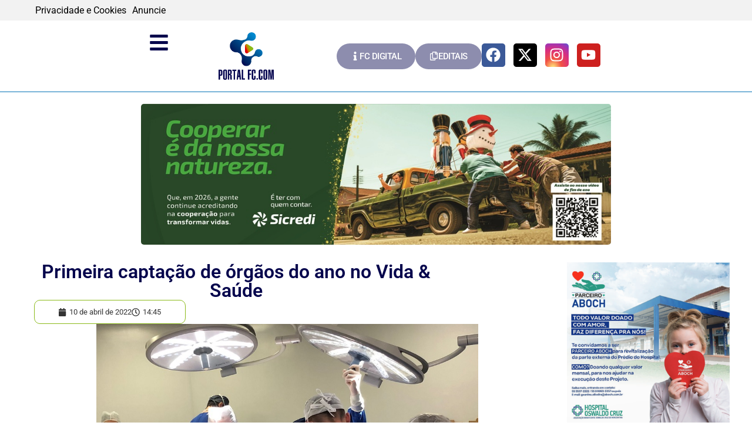

--- FILE ---
content_type: text/html; charset=UTF-8
request_url: https://portalfc.com/318/primeira-captacao-de-orgaos-do-ano-no-vida-saude/
body_size: 20605
content:
<!doctype html><html lang="pt-BR"><head><script data-no-optimize="1" type="d9e50d6971c85d0ef779cd32-text/javascript">var litespeed_docref=sessionStorage.getItem("litespeed_docref");litespeed_docref&&(Object.defineProperty(document,"referrer",{get:function(){return litespeed_docref}}),sessionStorage.removeItem("litespeed_docref"));</script> <meta charset="UTF-8"><meta name="viewport" content="width=device-width, initial-scale=1"><link rel="profile" href="https://gmpg.org/xfn/11"><title>Primeira captação de órgãos do ano no Vida &amp; Saúde - PortalFC</title><meta name="robots" content="max-snippet:70,max-image-preview:standard,max-video-preview:5" /><link rel="canonical" href="https://portalfc.com/318/primeira-captacao-de-orgaos-do-ano-no-vida-saude/" /><meta name="description" content="O Hospital Vida &amp; Saúde realizou na última a primeira captação de órgãos de 2022. A morte encefálica de um paciente de 72 anos, desencadeou um ato de…" /><meta property="og:type" content="article" /><meta property="og:locale" content="pt_BR" /><meta property="og:site_name" content="PortalFC" /><meta property="og:title" content="Primeira captação de órgãos do ano no Vida &amp; Saúde" /><meta property="og:description" content="O Hospital Vida &amp; Saúde realizou na última a primeira captação de órgãos de 2022. A morte encefálica de um paciente de 72 anos, desencadeou um ato de solidariedade que salvará outra vida…" /><meta property="og:url" content="https://portalfc.com/318/primeira-captacao-de-orgaos-do-ano-no-vida-saude/" /><meta property="og:image" content="https://portalfc.com/wp-content/uploads/2022/04/Momento-da-captacao.jpeg" /><meta property="og:image:width" content="900" /><meta property="og:image:height" content="675" /><meta property="article:published_time" content="2022-04-10T17:45:37+00:00" /><meta property="article:modified_time" content="2022-04-10T17:45:37+00:00" /><meta name="twitter:card" content="summary_large_image" /><meta name="twitter:title" content="Primeira captação de órgãos do ano no Vida &amp; Saúde" /><meta name="twitter:description" content="O Hospital Vida &amp; Saúde realizou na última a primeira captação de órgãos de 2022. A morte encefálica de um paciente de 72 anos, desencadeou um ato de solidariedade que salvará outra vida…" /><meta name="twitter:image" content="https://portalfc.com/wp-content/uploads/2022/04/Momento-da-captacao.jpeg" /> <script type="application/ld+json">{"@context":"https://schema.org","@graph":[{"@type":"WebSite","@id":"https://portalfc.com/#/schema/WebSite","url":"https://portalfc.com/","name":"PortalFC","description":"O maior portal de notícias do Noroeste do RS","inLanguage":"pt-BR","potentialAction":{"@type":"SearchAction","target":{"@type":"EntryPoint","urlTemplate":"https://portalfc.com/search/{search_term_string}/"},"query-input":"required name=search_term_string"},"publisher":{"@type":"Organization","@id":"https://portalfc.com/#/schema/Organization","name":"PortalFC","url":"https://portalfc.com/","logo":{"@type":"ImageObject","url":"https://portalfc.com/wp-content/uploads/2022/04/logo-portalfc.png","contentUrl":"https://portalfc.com/wp-content/uploads/2022/04/logo-portalfc.png","width":300,"height":259}}},{"@type":"WebPage","@id":"https://portalfc.com/318/primeira-captacao-de-orgaos-do-ano-no-vida-saude/","url":"https://portalfc.com/318/primeira-captacao-de-orgaos-do-ano-no-vida-saude/","name":"Primeira captação de órgãos do ano no Vida & Saúde - PortalFC","description":"O Hospital Vida & Saúde realizou na última a primeira captação de órgãos de 2022. A morte encefálica de um paciente de 72 anos, desencadeou um ato de…","inLanguage":"pt-BR","isPartOf":{"@id":"https://portalfc.com/#/schema/WebSite"},"potentialAction":{"@type":"ReadAction","target":"https://portalfc.com/318/primeira-captacao-de-orgaos-do-ano-no-vida-saude/"},"datePublished":"2022-04-10T17:45:37+00:00","dateModified":"2022-04-10T17:45:37+00:00","author":{"@type":"Person","@id":"https://portalfc.com/#/schema/Person/04da4738ed9a57f95e99b734d672d63d","name":"Paulo"}}]}</script> <link rel='dns-prefetch' href='//maps.googleapis.com' /><link rel='dns-prefetch' href='//maps.gstatic.com' /><link rel='dns-prefetch' href='//fonts.googleapis.com' /><link rel='dns-prefetch' href='//fonts.gstatic.com' /><link rel='dns-prefetch' href='//ajax.googleapis.com' /><link rel='dns-prefetch' href='//apis.google.com' /><link rel='dns-prefetch' href='//google-analytics.com' /><link rel='dns-prefetch' href='//www.google-analytics.com' /><link rel='dns-prefetch' href='//ssl.google-analytics.com' /><link rel='dns-prefetch' href='//youtube.com' /><link rel='dns-prefetch' href='//api.pinterest.com' /><link rel='dns-prefetch' href='//cdnjs.cloudflare.com' /><link rel='dns-prefetch' href='//connect.facebook.net' /><link rel='dns-prefetch' href='//platform.twitter.com' /><link rel='dns-prefetch' href='//syndication.twitter.com' /><link rel='dns-prefetch' href='//platform.instagram.com' /><link rel='dns-prefetch' href='//disqus.com' /><link rel='dns-prefetch' href='//sitename.disqus.com' /><link rel='dns-prefetch' href='//s7.addthis.com' /><link rel='dns-prefetch' href='//platform.linkedin.com' /><link rel='dns-prefetch' href='//w.sharethis.com' /><link rel='dns-prefetch' href='//i0.wp.com' /><link rel='dns-prefetch' href='//i1.wp.com' /><link rel='dns-prefetch' href='//i2.wp.com' /><link rel='dns-prefetch' href='//stats.wp.com' /><link rel='dns-prefetch' href='//pixel.wp.com' /><link rel='dns-prefetch' href='//s.gravatar.com' /><link rel='dns-prefetch' href='//0.gravatar.com' /><link rel='dns-prefetch' href='//2.gravatar.com' /><link rel='dns-prefetch' href='//1.gravatar.com' /><link rel="alternate" type="application/rss+xml" title="Feed para PortalFC &raquo;" href="https://portalfc.com/feed/" /><link rel="alternate" type="application/rss+xml" title="Feed de comentários para PortalFC &raquo;" href="https://portalfc.com/comments/feed/" /><link rel="alternate" type="application/rss+xml" title="Feed de comentários para PortalFC &raquo; Primeira captação de órgãos do ano no Vida &#038; Saúde" href="https://portalfc.com/318/primeira-captacao-de-orgaos-do-ano-no-vida-saude/feed/" /><link rel="alternate" title="oEmbed (JSON)" type="application/json+oembed" href="https://portalfc.com/wp-json/oembed/1.0/embed?url=https%3A%2F%2Fportalfc.com%2F318%2Fprimeira-captacao-de-orgaos-do-ano-no-vida-saude%2F" /><link rel="alternate" title="oEmbed (XML)" type="text/xml+oembed" href="https://portalfc.com/wp-json/oembed/1.0/embed?url=https%3A%2F%2Fportalfc.com%2F318%2Fprimeira-captacao-de-orgaos-do-ano-no-vida-saude%2F&#038;format=xml" /><link data-optimized="2" rel="stylesheet" href="https://portalfc.com/wp-content/litespeed/css/91ad108059886b4232d55cfc363f9a37.css?ver=ce469" /> <script type="litespeed/javascript" data-src="https://portalfc.com/wp-includes/js/jquery/jquery.min.js" id="jquery-core-js"></script> <link rel="https://api.w.org/" href="https://portalfc.com/wp-json/" /><link rel="alternate" title="JSON" type="application/json" href="https://portalfc.com/wp-json/wp/v2/posts/318" /><link rel="EditURI" type="application/rsd+xml" title="RSD" href="https://portalfc.com/xmlrpc.php?rsd" /> <script type="litespeed/javascript" data-src="https://www.googletagmanager.com/gtag/js?id=G-0WXVN2VHFT"></script> <script type="litespeed/javascript">window.dataLayer=window.dataLayer||[];function gtag(){dataLayer.push(arguments)}
gtag('js',new Date());gtag('config','G-0WXVN2VHFT')</script> <meta name="generator" content="Elementor 3.34.1; features: e_font_icon_svg, additional_custom_breakpoints; settings: css_print_method-external, google_font-enabled, font_display-auto"><link rel="icon" href="https://portalfc.com/wp-content/uploads/2022/04/favicon.png" sizes="32x32" /><link rel="icon" href="https://portalfc.com/wp-content/uploads/2022/04/favicon.png" sizes="192x192" /><link rel="apple-touch-icon" href="https://portalfc.com/wp-content/uploads/2022/04/favicon.png" /><meta name="msapplication-TileImage" content="https://portalfc.com/wp-content/uploads/2022/04/favicon.png" /></head><body class="wp-singular post-template-default single single-post postid-318 single-format-standard wp-custom-logo wp-embed-responsive wp-theme-hello-elementor metaslider-plugin hello-elementor-default elementor-default elementor-kit-5 elementor-page-115"><a class="skip-link screen-reader-text" href="#content">Ir para o conteúdo</a><div data-elementor-type="header" data-elementor-id="31" class="elementor elementor-31 elementor-location-header" data-elementor-post-type="elementor_library"><div class="elementor-element elementor-element-a1ab19b e-flex e-con-boxed e-con e-parent" data-id="a1ab19b" data-element_type="container" data-settings="{&quot;background_background&quot;:&quot;classic&quot;}"><div class="e-con-inner"><div class="elementor-element elementor-element-f7abd54 e-con-full e-flex e-con e-child" data-id="f7abd54" data-element_type="container"><div class="elementor-element elementor-element-d881cb1 elementor-icon-list--layout-inline elementor-mobile-align-start elementor-list-item-link-full_width elementor-widget elementor-widget-icon-list" data-id="d881cb1" data-element_type="widget" data-widget_type="icon-list.default"><div class="elementor-widget-container"><ul class="elementor-icon-list-items elementor-inline-items"><li class="elementor-icon-list-item elementor-inline-item">
<a href="/politica-de-privacidade"><span class="elementor-icon-list-text">Privacidade e Cookies</span>
</a></li><li class="elementor-icon-list-item elementor-inline-item">
<a href="/anuncie"><span class="elementor-icon-list-text">Anuncie</span>
</a></li></ul></div></div></div></div></div><div class="elementor-element elementor-element-5b324ae elementor-hidden-mobile e-flex e-con-boxed e-con e-parent" data-id="5b324ae" data-element_type="container"><div class="e-con-inner"><div class="elementor-element elementor-element-939fa82 e-con-full e-flex e-con e-child" data-id="939fa82" data-element_type="container"><div class="elementor-element elementor-element-6370bdc elementor-widget-tablet__width-inherit elementor-widget-mobile__width-auto elementor-view-default elementor-widget elementor-widget-icon" data-id="6370bdc" data-element_type="widget" data-widget_type="icon.default"><div class="elementor-widget-container"><div class="elementor-icon-wrapper">
<a class="elementor-icon" href="#elementor-action%3Aaction%3Dpopup%3Aopen%26settings%3DeyJpZCI6IjQ0MjUiLCJ0b2dnbGUiOmZhbHNlfQ%3D%3D">
<svg aria-hidden="true" class="e-font-icon-svg e-fas-bars" viewBox="0 0 448 512" xmlns="http://www.w3.org/2000/svg"><path d="M16 132h416c8.837 0 16-7.163 16-16V76c0-8.837-7.163-16-16-16H16C7.163 60 0 67.163 0 76v40c0 8.837 7.163 16 16 16zm0 160h416c8.837 0 16-7.163 16-16v-40c0-8.837-7.163-16-16-16H16c-8.837 0-16 7.163-16 16v40c0 8.837 7.163 16 16 16zm0 160h416c8.837 0 16-7.163 16-16v-40c0-8.837-7.163-16-16-16H16c-8.837 0-16 7.163-16 16v40c0 8.837 7.163 16 16 16z"></path></svg>			</a></div></div></div><div class="elementor-element elementor-element-dce6362 elementor-widget elementor-widget-image" data-id="dce6362" data-element_type="widget" data-widget_type="image.default"><div class="elementor-widget-container">
<a href="/">
<img data-lazyloaded="1" src="[data-uri]" fetchpriority="high" width="300" height="259" data-src="https://portalfc.com/wp-content/uploads/2022/04/logo-portalfc.png" class="attachment-full size-full wp-image-13" alt="" />								</a></div></div></div><div class="elementor-element elementor-element-4cd1f9a e-con-full e-flex e-con e-child" data-id="4cd1f9a" data-element_type="container"><div class="elementor-element elementor-element-7e33a6c elementor-align-center elementor-widget elementor-widget-button" data-id="7e33a6c" data-element_type="widget" data-widget_type="button.default"><div class="elementor-widget-container"><div class="elementor-button-wrapper">
<a class="elementor-button elementor-button-link elementor-size-sm" href="https://edicoes.jornalfolhacidade.com.br/" target="_blank" rel="nofollow">
<span class="elementor-button-content-wrapper">
<span class="elementor-button-icon">
<svg aria-hidden="true" class="e-font-icon-svg e-fas-info" viewBox="0 0 192 512" xmlns="http://www.w3.org/2000/svg"><path d="M20 424.229h20V279.771H20c-11.046 0-20-8.954-20-20V212c0-11.046 8.954-20 20-20h112c11.046 0 20 8.954 20 20v212.229h20c11.046 0 20 8.954 20 20V492c0 11.046-8.954 20-20 20H20c-11.046 0-20-8.954-20-20v-47.771c0-11.046 8.954-20 20-20zM96 0C56.235 0 24 32.235 24 72s32.235 72 72 72 72-32.235 72-72S135.764 0 96 0z"></path></svg>			</span>
<span class="elementor-button-text">FC DIGITAL</span>
</span>
</a></div></div></div><div class="elementor-element elementor-element-858e9f8 elementor-align-center elementor-widget elementor-widget-button" data-id="858e9f8" data-element_type="widget" data-widget_type="button.default"><div class="elementor-widget-container"><div class="elementor-button-wrapper">
<a class="elementor-button elementor-button-link elementor-size-sm" href="https://portalfc.com/editais/" target="_blank" rel="nofollow">
<span class="elementor-button-content-wrapper">
<span class="elementor-button-icon">
<svg aria-hidden="true" class="e-font-icon-svg e-far-copy" viewBox="0 0 448 512" xmlns="http://www.w3.org/2000/svg"><path d="M433.941 65.941l-51.882-51.882A48 48 0 0 0 348.118 0H176c-26.51 0-48 21.49-48 48v48H48c-26.51 0-48 21.49-48 48v320c0 26.51 21.49 48 48 48h224c26.51 0 48-21.49 48-48v-48h80c26.51 0 48-21.49 48-48V99.882a48 48 0 0 0-14.059-33.941zM266 464H54a6 6 0 0 1-6-6V150a6 6 0 0 1 6-6h74v224c0 26.51 21.49 48 48 48h96v42a6 6 0 0 1-6 6zm128-96H182a6 6 0 0 1-6-6V54a6 6 0 0 1 6-6h106v88c0 13.255 10.745 24 24 24h88v202a6 6 0 0 1-6 6zm6-256h-64V48h9.632c1.591 0 3.117.632 4.243 1.757l48.368 48.368a6 6 0 0 1 1.757 4.243V112z"></path></svg>			</span>
<span class="elementor-button-text">EDITAIS</span>
</span>
</a></div></div></div><div class="elementor-element elementor-element-11defa1 e-grid-align-mobile-center elementor-shape-square elementor-grid-0 e-grid-align-center elementor-widget elementor-widget-social-icons" data-id="11defa1" data-element_type="widget" data-widget_type="social-icons.default"><div class="elementor-widget-container"><div class="elementor-social-icons-wrapper elementor-grid" role="list">
<span class="elementor-grid-item" role="listitem">
<a class="elementor-icon elementor-social-icon elementor-social-icon-facebook elementor-animation-grow elementor-repeater-item-39c8e68" href="https://fb.com/jornalfolhacidadehz" target="_blank" rel="nofollow">
<span class="elementor-screen-only">Facebook</span>
<svg aria-hidden="true" class="e-font-icon-svg e-fab-facebook" viewBox="0 0 512 512" xmlns="http://www.w3.org/2000/svg"><path d="M504 256C504 119 393 8 256 8S8 119 8 256c0 123.78 90.69 226.38 209.25 245V327.69h-63V256h63v-54.64c0-62.15 37-96.48 93.67-96.48 27.14 0 55.52 4.84 55.52 4.84v61h-31.28c-30.8 0-40.41 19.12-40.41 38.73V256h68.78l-11 71.69h-57.78V501C413.31 482.38 504 379.78 504 256z"></path></svg>					</a>
</span>
<span class="elementor-grid-item" role="listitem">
<a class="elementor-icon elementor-social-icon elementor-social-icon-x-twitter elementor-animation-grow elementor-repeater-item-520b030" href="https://x.com/hzfolhacidade" target="_blank" rel="nofollow">
<span class="elementor-screen-only">X-twitter</span>
<svg aria-hidden="true" class="e-font-icon-svg e-fab-x-twitter" viewBox="0 0 512 512" xmlns="http://www.w3.org/2000/svg"><path d="M389.2 48h70.6L305.6 224.2 487 464H345L233.7 318.6 106.5 464H35.8L200.7 275.5 26.8 48H172.4L272.9 180.9 389.2 48zM364.4 421.8h39.1L151.1 88h-42L364.4 421.8z"></path></svg>					</a>
</span>
<span class="elementor-grid-item" role="listitem">
<a class="elementor-icon elementor-social-icon elementor-social-icon-instagram elementor-animation-grow elementor-repeater-item-58a75ce" href="https://www.instagram.com/jornalfolhacidade_portalfc/" target="_blank" rel="nofollow">
<span class="elementor-screen-only">Instagram</span>
<svg aria-hidden="true" class="e-font-icon-svg e-fab-instagram" viewBox="0 0 448 512" xmlns="http://www.w3.org/2000/svg"><path d="M224.1 141c-63.6 0-114.9 51.3-114.9 114.9s51.3 114.9 114.9 114.9S339 319.5 339 255.9 287.7 141 224.1 141zm0 189.6c-41.1 0-74.7-33.5-74.7-74.7s33.5-74.7 74.7-74.7 74.7 33.5 74.7 74.7-33.6 74.7-74.7 74.7zm146.4-194.3c0 14.9-12 26.8-26.8 26.8-14.9 0-26.8-12-26.8-26.8s12-26.8 26.8-26.8 26.8 12 26.8 26.8zm76.1 27.2c-1.7-35.9-9.9-67.7-36.2-93.9-26.2-26.2-58-34.4-93.9-36.2-37-2.1-147.9-2.1-184.9 0-35.8 1.7-67.6 9.9-93.9 36.1s-34.4 58-36.2 93.9c-2.1 37-2.1 147.9 0 184.9 1.7 35.9 9.9 67.7 36.2 93.9s58 34.4 93.9 36.2c37 2.1 147.9 2.1 184.9 0 35.9-1.7 67.7-9.9 93.9-36.2 26.2-26.2 34.4-58 36.2-93.9 2.1-37 2.1-147.8 0-184.8zM398.8 388c-7.8 19.6-22.9 34.7-42.6 42.6-29.5 11.7-99.5 9-132.1 9s-102.7 2.6-132.1-9c-19.6-7.8-34.7-22.9-42.6-42.6-11.7-29.5-9-99.5-9-132.1s-2.6-102.7 9-132.1c7.8-19.6 22.9-34.7 42.6-42.6 29.5-11.7 99.5-9 132.1-9s102.7-2.6 132.1 9c19.6 7.8 34.7 22.9 42.6 42.6 11.7 29.5 9 99.5 9 132.1s2.7 102.7-9 132.1z"></path></svg>					</a>
</span>
<span class="elementor-grid-item" role="listitem">
<a class="elementor-icon elementor-social-icon elementor-social-icon-youtube elementor-animation-grow elementor-repeater-item-94904c3" href="https://www.youtube.com/channel/UCGlCMUnXTSmIz017uOJe1qQ" target="_blank" rel="nofollow">
<span class="elementor-screen-only">Youtube</span>
<svg aria-hidden="true" class="e-font-icon-svg e-fab-youtube" viewBox="0 0 576 512" xmlns="http://www.w3.org/2000/svg"><path d="M549.655 124.083c-6.281-23.65-24.787-42.276-48.284-48.597C458.781 64 288 64 288 64S117.22 64 74.629 75.486c-23.497 6.322-42.003 24.947-48.284 48.597-11.412 42.867-11.412 132.305-11.412 132.305s0 89.438 11.412 132.305c6.281 23.65 24.787 41.5 48.284 47.821C117.22 448 288 448 288 448s170.78 0 213.371-11.486c23.497-6.321 42.003-24.171 48.284-47.821 11.412-42.867 11.412-132.305 11.412-132.305s0-89.438-11.412-132.305zm-317.51 213.508V175.185l142.739 81.205-142.739 81.201z"></path></svg>					</a>
</span></div></div></div></div></div></div><div class="elementor-element elementor-element-da95198 elementor-hidden-desktop elementor-hidden-tablet e-con-full e-flex e-con e-parent" data-id="da95198" data-element_type="container"><div class="elementor-element elementor-element-a214046 e-con-full e-flex e-con e-child" data-id="a214046" data-element_type="container"><div class="elementor-element elementor-element-15697e7 e-flex e-con-boxed e-con e-child" data-id="15697e7" data-element_type="container"><div class="e-con-inner"><div class="elementor-element elementor-element-2046f7c e-con-full e-flex e-con e-child" data-id="2046f7c" data-element_type="container"><div class="elementor-element elementor-element-0b41fa7 elementor-widget-mobile__width-initial elementor-widget elementor-widget-image" data-id="0b41fa7" data-element_type="widget" data-widget_type="image.default"><div class="elementor-widget-container">
<a href="/">
<img data-lazyloaded="1" src="[data-uri]" fetchpriority="high" width="300" height="259" data-src="https://portalfc.com/wp-content/uploads/2022/04/logo-portalfc.png" class="attachment-full size-full wp-image-13" alt="" />								</a></div></div></div><div class="elementor-element elementor-element-5e4469b e-con-full e-flex e-con e-child" data-id="5e4469b" data-element_type="container"><div class="elementor-element elementor-element-be57758 elementor-widget-mobile__width-inherit elementor-view-default elementor-widget elementor-widget-icon" data-id="be57758" data-element_type="widget" data-widget_type="icon.default"><div class="elementor-widget-container"><div class="elementor-icon-wrapper">
<a class="elementor-icon" href="#elementor-action%3Aaction%3Dpopup%3Aopen%26settings%3DeyJpZCI6IjQ0MjUiLCJ0b2dnbGUiOmZhbHNlfQ%3D%3D">
<svg aria-hidden="true" class="e-font-icon-svg e-fas-bars" viewBox="0 0 448 512" xmlns="http://www.w3.org/2000/svg"><path d="M16 132h416c8.837 0 16-7.163 16-16V76c0-8.837-7.163-16-16-16H16C7.163 60 0 67.163 0 76v40c0 8.837 7.163 16 16 16zm0 160h416c8.837 0 16-7.163 16-16v-40c0-8.837-7.163-16-16-16H16c-8.837 0-16 7.163-16 16v40c0 8.837 7.163 16 16 16zm0 160h416c8.837 0 16-7.163 16-16v-40c0-8.837-7.163-16-16-16H16c-8.837 0-16 7.163-16 16v40c0 8.837 7.163 16 16 16z"></path></svg>			</a></div></div></div></div></div></div><div class="elementor-element elementor-element-c955de1 e-flex e-con-boxed e-con e-child" data-id="c955de1" data-element_type="container"><div class="e-con-inner"><div class="elementor-element elementor-element-014f879 elementor-align-center elementor-widget elementor-widget-button" data-id="014f879" data-element_type="widget" data-widget_type="button.default"><div class="elementor-widget-container"><div class="elementor-button-wrapper">
<a class="elementor-button elementor-button-link elementor-size-sm" href="https://edicoes.jornalfolhacidade.com.br/" target="_blank" rel="nofollow">
<span class="elementor-button-content-wrapper">
<span class="elementor-button-icon">
<svg aria-hidden="true" class="e-font-icon-svg e-fas-info" viewBox="0 0 192 512" xmlns="http://www.w3.org/2000/svg"><path d="M20 424.229h20V279.771H20c-11.046 0-20-8.954-20-20V212c0-11.046 8.954-20 20-20h112c11.046 0 20 8.954 20 20v212.229h20c11.046 0 20 8.954 20 20V492c0 11.046-8.954 20-20 20H20c-11.046 0-20-8.954-20-20v-47.771c0-11.046 8.954-20 20-20zM96 0C56.235 0 24 32.235 24 72s32.235 72 72 72 72-32.235 72-72S135.764 0 96 0z"></path></svg>			</span>
<span class="elementor-button-text">FC DIGITAL</span>
</span>
</a></div></div></div><div class="elementor-element elementor-element-a64c14d elementor-align-center elementor-widget elementor-widget-button" data-id="a64c14d" data-element_type="widget" data-widget_type="button.default"><div class="elementor-widget-container"><div class="elementor-button-wrapper">
<a class="elementor-button elementor-button-link elementor-size-sm" href="https://portalfc.com/editais/" target="_blank" rel="nofollow">
<span class="elementor-button-content-wrapper">
<span class="elementor-button-icon">
<svg aria-hidden="true" class="e-font-icon-svg e-far-copy" viewBox="0 0 448 512" xmlns="http://www.w3.org/2000/svg"><path d="M433.941 65.941l-51.882-51.882A48 48 0 0 0 348.118 0H176c-26.51 0-48 21.49-48 48v48H48c-26.51 0-48 21.49-48 48v320c0 26.51 21.49 48 48 48h224c26.51 0 48-21.49 48-48v-48h80c26.51 0 48-21.49 48-48V99.882a48 48 0 0 0-14.059-33.941zM266 464H54a6 6 0 0 1-6-6V150a6 6 0 0 1 6-6h74v224c0 26.51 21.49 48 48 48h96v42a6 6 0 0 1-6 6zm128-96H182a6 6 0 0 1-6-6V54a6 6 0 0 1 6-6h106v88c0 13.255 10.745 24 24 24h88v202a6 6 0 0 1-6 6zm6-256h-64V48h9.632c1.591 0 3.117.632 4.243 1.757l48.368 48.368a6 6 0 0 1 1.757 4.243V112z"></path></svg>			</span>
<span class="elementor-button-text">EDITAIS</span>
</span>
</a></div></div></div></div></div></div></div><div class="elementor-element elementor-element-fd0f043 e-con-full e-flex e-con e-parent" data-id="fd0f043" data-element_type="container"><div class="elementor-element elementor-element-caf6ed6 e-con-full e-flex e-con e-child" data-id="caf6ed6" data-element_type="container"><div class="elementor-element elementor-element-fb570f9 elementor-widget-tablet__width-initial elementor-widget__width-initial elementor-widget-mobile__width-inherit elementor-widget elementor-widget-shortcode" data-id="fb570f9" data-element_type="widget" data-widget_type="shortcode.default"><div class="elementor-widget-container"><div class="elementor-shortcode"><center><div id="metaslider-id-151" style="width: 100%; margin: 0 auto;" class="ml-slider-3-104-0 metaslider metaslider-flex metaslider-151 ml-slider ms-theme-default nav-hidden" role="region" aria-label="Cabeçalho Principal" data-height="250" data-width="800"><div id="metaslider_container_151"><div id="metaslider_151"><ul class='slides'><li style="display: block; width: 100%;" class="slide-10946 ms-image " aria-roledescription="slide" data-date="2023-12-07 22:00:41" data-filename="rodape_fim-de-ano.jpg" data-slide-type="image"><a href="https://www.sicredi.com.br/coop/noroestersmg/" target="_blank" aria-label="View Slide Details" class="metaslider_image_link"><img data-lazyloaded="1" src="[data-uri]" width="1000" height="300" data-src="https://portalfc.com/wp-content/uploads/2026/01/rodape_fim-de-ano.jpg" class="slider-151 slide-10946 msDefaultImage" alt="" rel="" title="rodape_fim de ano" decoding="async" data-srcset="https://portalfc.com/wp-content/uploads/2026/01/rodape_fim-de-ano.jpg 1000w, https://portalfc.com/wp-content/uploads/2026/01/rodape_fim-de-ano-300x90.jpg 300w, https://portalfc.com/wp-content/uploads/2026/01/rodape_fim-de-ano-768x230.jpg 768w" data-sizes="(max-width: 1000px) 100vw, 1000px" /></a></li><li style="display: none; width: 100%;" class="slide-12097 ms-image " aria-roledescription="slide" data-date="2024-02-13 14:08:11" data-filename="GEOe_digital-800-x-240-pixels-1.png" data-slide-type="image"><a href="https://www.geoe.com.br/" target="_blank" aria-label="View Slide Details" class="metaslider_image_link"><img data-lazyloaded="1" src="[data-uri]" width="800" height="240" data-src="https://portalfc.com/wp-content/uploads/2022/04/GEOe_digital-800-x-240-pixels-1.png" class="slider-151 slide-12097 msDefaultImage" alt="" rel="" title="GEOe_digital 800 x 240 pixels (1)" decoding="async" data-srcset="https://portalfc.com/wp-content/uploads/2022/04/GEOe_digital-800-x-240-pixels-1.png 800w, https://portalfc.com/wp-content/uploads/2022/04/GEOe_digital-800-x-240-pixels-1-300x90.png 300w, https://portalfc.com/wp-content/uploads/2022/04/GEOe_digital-800-x-240-pixels-1-768x230.png 768w" data-sizes="(max-width: 800px) 100vw, 800px" /></a></li><li style="display: none; width: 100%;" class="slide-18221 ms-image " aria-roledescription="slide" data-date="2025-05-26 16:57:22" data-filename="FOLHA-CIDADE-2025-4.jpg" data-slide-type="image"><a href="https://www.certhil.com.br/" target="_blank" aria-label="View Slide Details" class="metaslider_image_link"><img data-lazyloaded="1" src="[data-uri]" loading="lazy" width="800" height="240" data-src="https://portalfc.com/wp-content/uploads/2025/05/FOLHA-CIDADE-2025-4.jpg" class="slider-151 slide-18221 msDefaultImage" alt="" rel="" title="FOLHA CIDADE 2025 (4)" decoding="async" data-srcset="https://portalfc.com/wp-content/uploads/2025/05/FOLHA-CIDADE-2025-4.jpg 800w, https://portalfc.com/wp-content/uploads/2025/05/FOLHA-CIDADE-2025-4-300x90.jpg 300w, https://portalfc.com/wp-content/uploads/2025/05/FOLHA-CIDADE-2025-4-768x230.jpg 768w" data-sizes="(max-width: 800px) 100vw, 800px" /></a></li><li style="display: none; width: 100%;" class="slide-19133 ms-image " aria-roledescription="slide" data-date="2025-08-27 11:13:07" data-filename="WhatsApp-Image-2025-08-27-at-10.18.02-1.jpeg" data-slide-type="image"><a href="https://www.natusomos.com.br/" target="_blank" aria-label="View Slide Details" class="metaslider_image_link"><img data-lazyloaded="1" src="[data-uri]" loading="lazy" width="800" height="240" data-src="https://portalfc.com/wp-content/uploads/2025/08/WhatsApp-Image-2025-08-27-at-10.18.02-1.jpeg" class="slider-151 slide-19133 msDefaultImage" alt="" rel="" title="WhatsApp Image 2025-08-27 at 10.18.02 (1)" decoding="async" data-srcset="https://portalfc.com/wp-content/uploads/2025/08/WhatsApp-Image-2025-08-27-at-10.18.02-1.jpeg 800w, https://portalfc.com/wp-content/uploads/2025/08/WhatsApp-Image-2025-08-27-at-10.18.02-1-300x90.jpeg 300w, https://portalfc.com/wp-content/uploads/2025/08/WhatsApp-Image-2025-08-27-at-10.18.02-1-768x230.jpeg 768w" data-sizes="(max-width: 800px) 100vw, 800px" /></a></li><li style="display: none; width: 100%;" class="slide-19545 ms-image " aria-roledescription="slide" data-date="2025-10-17 21:51:31" data-filename="banner-folhacidade-1000x300-mea.png" data-slide-type="image"><a href="https://www.mea.org.br/" target="_self" aria-label="View Slide Details" class="metaslider_image_link"><img data-lazyloaded="1" src="[data-uri]" loading="lazy" width="1000" height="300" data-src="https://portalfc.com/wp-content/uploads/2025/10/banner-folhacidade-1000x300-mea.png" class="slider-151 slide-19545 msDefaultImage" alt="" rel="" title="banner-folhacidade-1000x300-mea" decoding="async" data-srcset="https://portalfc.com/wp-content/uploads/2025/10/banner-folhacidade-1000x300-mea.png 1000w, https://portalfc.com/wp-content/uploads/2025/10/banner-folhacidade-1000x300-mea-300x90.png 300w, https://portalfc.com/wp-content/uploads/2025/10/banner-folhacidade-1000x300-mea-768x230.png 768w" data-sizes="(max-width: 1000px) 100vw, 1000px" /></a></li><li style="display: none; width: 100%;" class="slide-19917 ms-image " aria-roledescription="slide" data-date="2025-12-25 19:35:01" data-filename="PREF-RODAPE-ok-scaled.jpg" data-slide-type="image"><a href="https://www.facebook.com/profile/100064368022098/search/?q=Roteiro%20de%20Coleta%20de%20Lixo%20em%20Horizontina" target="_self" aria-label="View Slide Details" class="metaslider_image_link"><img data-lazyloaded="1" src="[data-uri]" loading="lazy" width="2560" height="900" data-src="https://portalfc.com/wp-content/uploads/2025/12/PREF-RODAPE-ok-scaled.jpg" class="slider-151 slide-19917 msDefaultImage" alt="" rel="" title="PREF RODAPE ok" decoding="async" data-srcset="https://portalfc.com/wp-content/uploads/2025/12/PREF-RODAPE-ok-scaled.jpg 2560w, https://portalfc.com/wp-content/uploads/2025/12/PREF-RODAPE-ok-300x106.jpg 300w, https://portalfc.com/wp-content/uploads/2025/12/PREF-RODAPE-ok-1024x360.jpg 1024w, https://portalfc.com/wp-content/uploads/2025/12/PREF-RODAPE-ok-768x270.jpg 768w, https://portalfc.com/wp-content/uploads/2025/12/PREF-RODAPE-ok-1536x540.jpg 1536w, https://portalfc.com/wp-content/uploads/2025/12/PREF-RODAPE-ok-2048x720.jpg 2048w" data-sizes="(max-width: 2560px) 100vw, 2560px" /></a></li><li style="display: none; width: 100%;" class="slide-19966 ms-image " aria-roledescription="slide" data-date="2026-01-09 17:40:45" data-filename="Captura-de-Tela-70.png" data-slide-type="image"><a href="https://www.facebook.com/cczaleski" target="_blank" aria-label="View Slide Details" class="metaslider_image_link"><img data-lazyloaded="1" src="[data-uri]" loading="lazy" width="1000" height="300" data-src="https://portalfc.com/wp-content/uploads/2026/01/Captura-de-Tela-70.png" class="slider-151 slide-19966 msDefaultImage" alt="" rel="" title="Captura de Tela (70)" decoding="async" data-srcset="https://portalfc.com/wp-content/uploads/2026/01/Captura-de-Tela-70.png 1000w, https://portalfc.com/wp-content/uploads/2026/01/Captura-de-Tela-70-300x90.png 300w, https://portalfc.com/wp-content/uploads/2026/01/Captura-de-Tela-70-768x230.png 768w" data-sizes="(max-width: 1000px) 100vw, 1000px" /></a></li></ul></div></div></div></center></div></div></div></div></div></div><div data-elementor-type="single-post" data-elementor-id="115" class="elementor elementor-115 elementor-location-single post-318 post type-post status-publish format-standard has-post-thumbnail hentry category-geral" data-elementor-post-type="elementor_library"><div class="elementor-element elementor-element-ed2fa48 e-flex e-con-boxed e-con e-parent" data-id="ed2fa48" data-element_type="container"><div class="e-con-inner"><div class="elementor-element elementor-element-72390e3 e-con-full e-flex e-con e-child" data-id="72390e3" data-element_type="container"><div class="elementor-element elementor-element-46242fb elementor-widget__width-initial elementor-widget elementor-widget-theme-post-title elementor-page-title elementor-widget-heading" data-id="46242fb" data-element_type="widget" data-widget_type="theme-post-title.default"><div class="elementor-widget-container"><h1 class="elementor-heading-title elementor-size-default">Primeira captação de órgãos do ano no Vida &#038; Saúde</h1></div></div><div class="elementor-element elementor-element-dfa1cdd e-con-full e-flex e-con e-child" data-id="dfa1cdd" data-element_type="container"><div class="elementor-element elementor-element-62a18ff e-con-full e-flex e-con e-child" data-id="62a18ff" data-element_type="container"><div class="elementor-element elementor-element-bd80540 elementor-align-center elementor-mobile-align-center elementor-widget elementor-widget-post-info" data-id="bd80540" data-element_type="widget" data-widget_type="post-info.default"><div class="elementor-widget-container"><ul class="elementor-inline-items elementor-icon-list-items elementor-post-info"><li class="elementor-icon-list-item elementor-repeater-item-f9d167c elementor-inline-item" itemprop="datePublished">
<span class="elementor-icon-list-icon">
<svg aria-hidden="true" class="e-font-icon-svg e-fas-calendar" viewBox="0 0 448 512" xmlns="http://www.w3.org/2000/svg"><path d="M12 192h424c6.6 0 12 5.4 12 12v260c0 26.5-21.5 48-48 48H48c-26.5 0-48-21.5-48-48V204c0-6.6 5.4-12 12-12zm436-44v-36c0-26.5-21.5-48-48-48h-48V12c0-6.6-5.4-12-12-12h-40c-6.6 0-12 5.4-12 12v52H160V12c0-6.6-5.4-12-12-12h-40c-6.6 0-12 5.4-12 12v52H48C21.5 64 0 85.5 0 112v36c0 6.6 5.4 12 12 12h424c6.6 0 12-5.4 12-12z"></path></svg>							</span>
<span class="elementor-icon-list-text elementor-post-info__item elementor-post-info__item--type-date">
<time>10 de abril de 2022</time>					</span></li><li class="elementor-icon-list-item elementor-repeater-item-a4c8397 elementor-inline-item">
<span class="elementor-icon-list-icon">
<svg aria-hidden="true" class="e-font-icon-svg e-far-clock" viewBox="0 0 512 512" xmlns="http://www.w3.org/2000/svg"><path d="M256 8C119 8 8 119 8 256s111 248 248 248 248-111 248-248S393 8 256 8zm0 448c-110.5 0-200-89.5-200-200S145.5 56 256 56s200 89.5 200 200-89.5 200-200 200zm61.8-104.4l-84.9-61.7c-3.1-2.3-4.9-5.9-4.9-9.7V116c0-6.6 5.4-12 12-12h32c6.6 0 12 5.4 12 12v141.7l66.8 48.6c5.4 3.9 6.5 11.4 2.6 16.8L334.6 349c-3.9 5.3-11.4 6.5-16.8 2.6z"></path></svg>							</span>
<span class="elementor-icon-list-text elementor-post-info__item elementor-post-info__item--type-time">
<time>14:45</time>					</span></li></ul></div></div></div></div><div class="elementor-element elementor-element-4a6a852 elementor-widget elementor-widget-theme-post-featured-image elementor-widget-image" data-id="4a6a852" data-element_type="widget" data-widget_type="theme-post-featured-image.default"><div class="elementor-widget-container">
<img data-lazyloaded="1" src="[data-uri]" loading="lazy" width="900" height="675" data-src="https://portalfc.com/wp-content/uploads/2022/04/Momento-da-captacao.jpeg" class="attachment-full size-full wp-image-319" alt="" data-srcset="https://portalfc.com/wp-content/uploads/2022/04/Momento-da-captacao.jpeg 900w, https://portalfc.com/wp-content/uploads/2022/04/Momento-da-captacao-300x225.jpeg 300w, https://portalfc.com/wp-content/uploads/2022/04/Momento-da-captacao-768x576.jpeg 768w" data-sizes="(max-width: 900px) 100vw, 900px" /></div></div><div class="elementor-element elementor-element-a53030a elementor-widget-mobile__width-inherit elementor-widget elementor-widget-shortcode" data-id="a53030a" data-element_type="widget" data-widget_type="shortcode.default"><div class="elementor-widget-container"><div class="elementor-shortcode"><center><div id="metaslider-id-158" style="width: 100%; margin: 0 auto;" class="ml-slider-3-104-0 metaslider metaslider-flex metaslider-158 ml-slider ms-theme-default nav-hidden nav-hidden" role="region" aria-label="Publicidade Principal" data-height="350" data-width="1140"><div id="metaslider_container_158"><div id="metaslider_158"><ul class='slides'><li style="display: block; width: 100%;" class="slide-7555 ms-image " aria-roledescription="slide" data-date="2023-05-29 14:54:59" data-filename="Sindicato-dos-Metalurgicos-px2.jpg" data-slide-type="image"><a href="https://www.facebook.com/sindicatometalurgicoshz" target="_blank" aria-label="View Slide Details" class="metaslider_image_link"><img data-lazyloaded="1" src="[data-uri]" loading="lazy" width="1003" height="303" data-src="https://portalfc.com/wp-content/uploads/2023/05/Sindicato-dos-Metalurgicos-px2.jpg" class="slider-158 slide-7555 msDefaultImage" alt="" rel="" title="Sindicato dos Metalúrgicos px2" decoding="async" data-srcset="https://portalfc.com/wp-content/uploads/2023/05/Sindicato-dos-Metalurgicos-px2.jpg 1003w, https://portalfc.com/wp-content/uploads/2023/05/Sindicato-dos-Metalurgicos-px2-300x91.jpg 300w, https://portalfc.com/wp-content/uploads/2023/05/Sindicato-dos-Metalurgicos-px2-768x232.jpg 768w" data-sizes="(max-width: 1003px) 100vw, 1003px" /></a></li><li style="display: none; width: 100%;" class="slide-8889 ms-image " aria-roledescription="slide" data-date="2023-08-17 11:27:06" data-filename="WhatsApp-Image-2023-08-17-at-11.19.18.jpeg" data-slide-type="image"><a href="https://www.energy4all.com.br/" target="_blank" aria-label="View Slide Details" class="metaslider_image_link"><img data-lazyloaded="1" src="[data-uri]" loading="lazy" width="1000" height="300" data-src="https://portalfc.com/wp-content/uploads/2023/08/WhatsApp-Image-2023-08-17-at-11.19.18.jpeg" class="slider-158 slide-8889 msDefaultImage" alt="" rel="" title="WhatsApp Image 2023-08-17 at 11.19.18" decoding="async" data-srcset="https://portalfc.com/wp-content/uploads/2023/08/WhatsApp-Image-2023-08-17-at-11.19.18.jpeg 1000w, https://portalfc.com/wp-content/uploads/2023/08/WhatsApp-Image-2023-08-17-at-11.19.18-300x90.jpeg 300w, https://portalfc.com/wp-content/uploads/2023/08/WhatsApp-Image-2023-08-17-at-11.19.18-768x230.jpeg 768w" data-sizes="(max-width: 1000px) 100vw, 1000px" /></a></li><li style="display: none; width: 100%;" class="slide-16930 ms-image " aria-roledescription="slide" data-date="2025-01-04 08:39:28" data-filename="Jornal-Folha-Cidade-e-Portal-FC-1000x300px.jpg" data-slide-type="image"><a href="https://www.sicoob.com.br/web/sicoobcreditapiranga" target="_blank" aria-label="View Slide Details" class="metaslider_image_link"><img data-lazyloaded="1" src="[data-uri]" loading="lazy" width="1000" height="300" data-src="https://portalfc.com/wp-content/uploads/2025/12/Jornal-Folha-Cidade-e-Portal-FC-1000x300px.jpg" class="slider-158 slide-16930 msDefaultImage" alt="" rel="" title="Jornal Folha Cidade e Portal FC 1000x300px" decoding="async" data-srcset="https://portalfc.com/wp-content/uploads/2025/12/Jornal-Folha-Cidade-e-Portal-FC-1000x300px.jpg 1000w, https://portalfc.com/wp-content/uploads/2025/12/Jornal-Folha-Cidade-e-Portal-FC-1000x300px-300x90.jpg 300w, https://portalfc.com/wp-content/uploads/2025/12/Jornal-Folha-Cidade-e-Portal-FC-1000x300px-768x230.jpg 768w" data-sizes="(max-width: 1000px) 100vw, 1000px" /></a></li><li style="display: none; width: 100%;" class="slide-18223 ms-image " aria-roledescription="slide" data-date="2025-05-26 16:58:03" data-filename="FOLHA-CIDADE-2025-3.jpg" data-slide-type="image"><a href="https://www.certhil.com.br/" target="_blank" aria-label="View Slide Details" class="metaslider_image_link"><img data-lazyloaded="1" src="[data-uri]" loading="lazy" width="800" height="240" data-src="https://portalfc.com/wp-content/uploads/2025/05/FOLHA-CIDADE-2025-3.jpg" class="slider-158 slide-18223 msDefaultImage" alt="" rel="" title="FOLHA CIDADE 2025 (3)" decoding="async" data-srcset="https://portalfc.com/wp-content/uploads/2025/05/FOLHA-CIDADE-2025-3.jpg 800w, https://portalfc.com/wp-content/uploads/2025/05/FOLHA-CIDADE-2025-3-300x90.jpg 300w, https://portalfc.com/wp-content/uploads/2025/05/FOLHA-CIDADE-2025-3-768x230.jpg 768w" data-sizes="(max-width: 800px) 100vw, 800px" /></a></li><li style="display: none; width: 100%;" class="slide-18713 ms-image " aria-roledescription="slide" data-date="2025-07-10 16:05:25" data-filename="ChatGPT-Image-19-de-dez.-de-2025-15_42_46.png" data-slide-type="image"><a href="https://www.instagram.com/cresolcooperar/" target="_self" aria-label="View Slide Details" class="metaslider_image_link"><img data-lazyloaded="1" src="[data-uri]" loading="lazy" width="1000" height="300" data-src="https://portalfc.com/wp-content/uploads/2025/12/ChatGPT-Image-19-de-dez.-de-2025-15_42_46.png" class="slider-158 slide-18713 msDefaultImage" alt="" rel="" title="ChatGPT Image 19 de dez. de 2025, 15_42_46" decoding="async" data-srcset="https://portalfc.com/wp-content/uploads/2025/12/ChatGPT-Image-19-de-dez.-de-2025-15_42_46.png 1000w, https://portalfc.com/wp-content/uploads/2025/12/ChatGPT-Image-19-de-dez.-de-2025-15_42_46-300x90.png 300w, https://portalfc.com/wp-content/uploads/2025/12/ChatGPT-Image-19-de-dez.-de-2025-15_42_46-768x230.png 768w" data-sizes="(max-width: 1000px) 100vw, 1000px" /></a></li><li style="display: none; width: 100%;" class="slide-19135 ms-image " aria-roledescription="slide" data-date="2025-08-27 11:14:40" data-filename="WhatsApp-Image-2025-08-27-at-10.18.02-2.jpeg" data-slide-type="image"><a href="https://www.natusomos.com.br/" target="_blank" aria-label="View Slide Details" class="metaslider_image_link"><img data-lazyloaded="1" src="[data-uri]" loading="lazy" width="1000" height="300" data-src="https://portalfc.com/wp-content/uploads/2025/08/WhatsApp-Image-2025-08-27-at-10.18.02-2.jpeg" class="slider-158 slide-19135 msDefaultImage" alt="" rel="" title="WhatsApp Image 2025-08-27 at 10.18.02 (2)" decoding="async" data-srcset="https://portalfc.com/wp-content/uploads/2025/08/WhatsApp-Image-2025-08-27-at-10.18.02-2.jpeg 1000w, https://portalfc.com/wp-content/uploads/2025/08/WhatsApp-Image-2025-08-27-at-10.18.02-2-300x90.jpeg 300w, https://portalfc.com/wp-content/uploads/2025/08/WhatsApp-Image-2025-08-27-at-10.18.02-2-768x230.jpeg 768w" data-sizes="(max-width: 1000px) 100vw, 1000px" /></a></li><li style="display: none; width: 100%;" class="slide-19546 ms-image " aria-roledescription="slide" data-date="2025-10-17 21:52:09" data-filename="banner-folhacidade-1000x300-mea.png" data-slide-type="image"><a href="https://www.mea.org.br/" target="_self" aria-label="View Slide Details" class="metaslider_image_link"><img data-lazyloaded="1" src="[data-uri]" loading="lazy" width="1000" height="300" data-src="https://portalfc.com/wp-content/uploads/2025/10/banner-folhacidade-1000x300-mea.png" class="slider-158 slide-19546 msDefaultImage" alt="" rel="" title="banner-folhacidade-1000x300-mea" decoding="async" data-srcset="https://portalfc.com/wp-content/uploads/2025/10/banner-folhacidade-1000x300-mea.png 1000w, https://portalfc.com/wp-content/uploads/2025/10/banner-folhacidade-1000x300-mea-300x90.png 300w, https://portalfc.com/wp-content/uploads/2025/10/banner-folhacidade-1000x300-mea-768x230.png 768w" data-sizes="(max-width: 1000px) 100vw, 1000px" /></a></li><li style="display: none; width: 100%;" class="slide-19918 ms-image " aria-roledescription="slide" data-date="2025-12-25 19:35:36" data-filename="PREF-RODAPE-ok-scaled.jpg" data-slide-type="image"><a href="https://www.facebook.com/profile/100064368022098/search/?q=Roteiro%20de%20Coleta%20de%20Lixo%20em%20Horizontina" target="_self" aria-label="View Slide Details" class="metaslider_image_link"><img data-lazyloaded="1" src="[data-uri]" loading="lazy" width="2560" height="900" data-src="https://portalfc.com/wp-content/uploads/2025/12/PREF-RODAPE-ok-scaled.jpg" class="slider-158 slide-19918 msDefaultImage" alt="" rel="" title="PREF RODAPE ok" decoding="async" data-srcset="https://portalfc.com/wp-content/uploads/2025/12/PREF-RODAPE-ok-scaled.jpg 2560w, https://portalfc.com/wp-content/uploads/2025/12/PREF-RODAPE-ok-300x106.jpg 300w, https://portalfc.com/wp-content/uploads/2025/12/PREF-RODAPE-ok-1024x360.jpg 1024w, https://portalfc.com/wp-content/uploads/2025/12/PREF-RODAPE-ok-768x270.jpg 768w, https://portalfc.com/wp-content/uploads/2025/12/PREF-RODAPE-ok-1536x540.jpg 1536w, https://portalfc.com/wp-content/uploads/2025/12/PREF-RODAPE-ok-2048x720.jpg 2048w" data-sizes="(max-width: 2560px) 100vw, 2560px" /></a></li><li style="display: none; width: 100%;" class="slide-19963 ms-image " aria-roledescription="slide" data-date="2026-01-09 17:36:20" data-filename="7f7a3ed1-encarte-05-a-110114.png" data-slide-type="image"><a href="https://www.facebook.com/cczaleski" target="_blank" aria-label="View Slide Details" class="metaslider_image_link"><img data-lazyloaded="1" src="[data-uri]" loading="lazy" width="1000" height="300" data-src="https://portalfc.com/wp-content/uploads/2026/01/7f7a3ed1-encarte-05-a-110114.png" class="slider-158 slide-19963 msDefaultImage" alt="" rel="" title="7f7a3ed1-encarte-05-a-110114" decoding="async" data-srcset="https://portalfc.com/wp-content/uploads/2026/01/7f7a3ed1-encarte-05-a-110114.png 1000w, https://portalfc.com/wp-content/uploads/2026/01/7f7a3ed1-encarte-05-a-110114-300x90.png 300w, https://portalfc.com/wp-content/uploads/2026/01/7f7a3ed1-encarte-05-a-110114-768x230.png 768w" data-sizes="(max-width: 1000px) 100vw, 1000px" /></a></li></ul></div></div></div></center></div></div></div><div class="elementor-element elementor-element-04892dd elementor-widget elementor-widget-theme-post-content" data-id="04892dd" data-element_type="widget" data-widget_type="theme-post-content.default"><div class="elementor-widget-container"><p></p><p>O Hospital Vida &amp; Saúde realizou na última a primeira captação de órgãos de 2022. A morte encefálica de um paciente de 72 anos, desencadeou um ato de solidariedade que salvará outra vida, através da doação de rins.</p><p><br>Organizada e acompanhada pela Comissão Intra Hospitalar de Doação de Órgãos e Tecidos para Transplantes (CIHDOTT) do Hospital, a captação foi realizada por uma equipe de profissionais da Central de Transplantes do Estado, que se deslocou de Porto Alegre.</p><p></p><p>O médico santa-rosense Mohamad Hamaqui, cirurgião do aparelho digestivo, foi um dos profissionais envolvidos no procedimento.</p><p><br>A última captação de órgãos realizada no Hospital Vida &amp; Saúde havia sido registrada em 2019. Desde então, os profissionais da CIHDOTT intensificaram as ações de conscientização sobre a importância da doação de órgãos.</p><p><br>Para a família do doador, o ato representou generosidade e novas possibilidades para outra pessoa: “A gente pensou em salvar vidas, já que meu pai não tinha volta. E se ele tivesse esperando um órgão, sabemos o quão felizes nós ficaríamos se ele recebe”, declarou uma das filhas do doador.</p></div></div><div class="elementor-element elementor-element-8364364 e-con-full e-flex e-con e-child" data-id="8364364" data-element_type="container"><div class="elementor-element elementor-element-57c09ba e-con-full e-flex e-con e-child" data-id="57c09ba" data-element_type="container"><div class="elementor-element elementor-element-f6c7444 elementor-widget elementor-widget-heading" data-id="f6c7444" data-element_type="widget" data-widget_type="heading.default"><div class="elementor-widget-container"><h2 class="elementor-heading-title elementor-size-default">Compartilhe:</h2></div></div></div><div class="elementor-element elementor-element-1422316 e-con-full e-flex e-con e-child" data-id="1422316" data-element_type="container"><div class="elementor-element elementor-element-1313a9e elementor-share-buttons--view-icon elementor-share-buttons--shape-rounded elementor-share-buttons-mobile--align-center elementor-share-buttons--skin-gradient elementor-grid-0 elementor-share-buttons--color-official elementor-widget elementor-widget-share-buttons" data-id="1313a9e" data-element_type="widget" data-widget_type="share-buttons.default"><div class="elementor-widget-container"><div class="elementor-grid" role="list"><div class="elementor-grid-item" role="listitem"><div class="elementor-share-btn elementor-share-btn_facebook" role="button" tabindex="0" aria-label="Share on facebook">
<span class="elementor-share-btn__icon">
<svg class="e-font-icon-svg e-fab-facebook" viewBox="0 0 512 512" xmlns="http://www.w3.org/2000/svg"><path d="M504 256C504 119 393 8 256 8S8 119 8 256c0 123.78 90.69 226.38 209.25 245V327.69h-63V256h63v-54.64c0-62.15 37-96.48 93.67-96.48 27.14 0 55.52 4.84 55.52 4.84v61h-31.28c-30.8 0-40.41 19.12-40.41 38.73V256h68.78l-11 71.69h-57.78V501C413.31 482.38 504 379.78 504 256z"></path></svg>							</span></div></div><div class="elementor-grid-item" role="listitem"><div class="elementor-share-btn elementor-share-btn_twitter" role="button" tabindex="0" aria-label="Share on twitter">
<span class="elementor-share-btn__icon">
<svg class="e-font-icon-svg e-fab-twitter" viewBox="0 0 512 512" xmlns="http://www.w3.org/2000/svg"><path d="M459.37 151.716c.325 4.548.325 9.097.325 13.645 0 138.72-105.583 298.558-298.558 298.558-59.452 0-114.68-17.219-161.137-47.106 8.447.974 16.568 1.299 25.34 1.299 49.055 0 94.213-16.568 130.274-44.832-46.132-.975-84.792-31.188-98.112-72.772 6.498.974 12.995 1.624 19.818 1.624 9.421 0 18.843-1.3 27.614-3.573-48.081-9.747-84.143-51.98-84.143-102.985v-1.299c13.969 7.797 30.214 12.67 47.431 13.319-28.264-18.843-46.781-51.005-46.781-87.391 0-19.492 5.197-37.36 14.294-52.954 51.655 63.675 129.3 105.258 216.365 109.807-1.624-7.797-2.599-15.918-2.599-24.04 0-57.828 46.782-104.934 104.934-104.934 30.213 0 57.502 12.67 76.67 33.137 23.715-4.548 46.456-13.32 66.599-25.34-7.798 24.366-24.366 44.833-46.132 57.827 21.117-2.273 41.584-8.122 60.426-16.243-14.292 20.791-32.161 39.308-52.628 54.253z"></path></svg>							</span></div></div><div class="elementor-grid-item" role="listitem"><div class="elementor-share-btn elementor-share-btn_whatsapp" role="button" tabindex="0" aria-label="Share on whatsapp">
<span class="elementor-share-btn__icon">
<svg class="e-font-icon-svg e-fab-whatsapp" viewBox="0 0 448 512" xmlns="http://www.w3.org/2000/svg"><path d="M380.9 97.1C339 55.1 283.2 32 223.9 32c-122.4 0-222 99.6-222 222 0 39.1 10.2 77.3 29.6 111L0 480l117.7-30.9c32.4 17.7 68.9 27 106.1 27h.1c122.3 0 224.1-99.6 224.1-222 0-59.3-25.2-115-67.1-157zm-157 341.6c-33.2 0-65.7-8.9-94-25.7l-6.7-4-69.8 18.3L72 359.2l-4.4-7c-18.5-29.4-28.2-63.3-28.2-98.2 0-101.7 82.8-184.5 184.6-184.5 49.3 0 95.6 19.2 130.4 54.1 34.8 34.9 56.2 81.2 56.1 130.5 0 101.8-84.9 184.6-186.6 184.6zm101.2-138.2c-5.5-2.8-32.8-16.2-37.9-18-5.1-1.9-8.8-2.8-12.5 2.8-3.7 5.6-14.3 18-17.6 21.8-3.2 3.7-6.5 4.2-12 1.4-32.6-16.3-54-29.1-75.5-66-5.7-9.8 5.7-9.1 16.3-30.3 1.8-3.7.9-6.9-.5-9.7-1.4-2.8-12.5-30.1-17.1-41.2-4.5-10.8-9.1-9.3-12.5-9.5-3.2-.2-6.9-.2-10.6-.2-3.7 0-9.7 1.4-14.8 6.9-5.1 5.6-19.4 19-19.4 46.3 0 27.3 19.9 53.7 22.6 57.4 2.8 3.7 39.1 59.7 94.8 83.8 35.2 15.2 49 16.5 66.6 13.9 10.7-1.6 32.8-13.4 37.4-26.4 4.6-13 4.6-24.1 3.2-26.4-1.3-2.5-5-3.9-10.5-6.6z"></path></svg>							</span></div></div><div class="elementor-grid-item" role="listitem"><div class="elementor-share-btn elementor-share-btn_print" role="button" tabindex="0" aria-label="Share on print">
<span class="elementor-share-btn__icon">
<svg class="e-font-icon-svg e-fas-print" viewBox="0 0 512 512" xmlns="http://www.w3.org/2000/svg"><path d="M448 192V77.25c0-8.49-3.37-16.62-9.37-22.63L393.37 9.37c-6-6-14.14-9.37-22.63-9.37H96C78.33 0 64 14.33 64 32v160c-35.35 0-64 28.65-64 64v112c0 8.84 7.16 16 16 16h48v96c0 17.67 14.33 32 32 32h320c17.67 0 32-14.33 32-32v-96h48c8.84 0 16-7.16 16-16V256c0-35.35-28.65-64-64-64zm-64 256H128v-96h256v96zm0-224H128V64h192v48c0 8.84 7.16 16 16 16h48v96zm48 72c-13.25 0-24-10.75-24-24 0-13.26 10.75-24 24-24s24 10.74 24 24c0 13.25-10.75 24-24 24z"></path></svg>							</span></div></div></div></div></div></div></div></div><div class="elementor-element elementor-element-3686f07 e-con-full e-flex e-con e-child" data-id="3686f07" data-element_type="container"><div class="elementor-element elementor-element-6bb3ff5 e-flex e-con-boxed e-con e-child" data-id="6bb3ff5" data-element_type="container"><div class="e-con-inner"><div class="elementor-element elementor-element-ec2e696 elementor-widget elementor-widget-shortcode" data-id="ec2e696" data-element_type="widget" data-widget_type="shortcode.default"><div class="elementor-widget-container"><div class="elementor-shortcode"><div id="metaslider-id-160" style="width: 100%; margin: 0 auto;" class="ml-slider-3-104-0 metaslider metaslider-flex metaslider-160 ml-slider ms-theme-default nav-hidden nav-hidden nav-hidden" role="region" aria-label="Lateral 1" data-height="300" data-width="300"><div id="metaslider_container_160"><div id="metaslider_160"><ul class='slides'><li style="display: block; width: 100%;" class="slide-17779 ms-image " aria-roledescription="slide" data-date="2025-04-06 21:52:50" data-filename="00ARTE-ABOCH.png" data-slide-type="image"><a href="https://www.instagram.com/abochhospital/" target="_self" aria-label="View Slide Details" class="metaslider_image_link"><img data-lazyloaded="1" src="[data-uri]" loading="lazy" width="400" height="400" data-src="https://portalfc.com/wp-content/uploads/2025/04/00ARTE-ABOCH.png" class="slider-160 slide-17779 msDefaultImage" alt="" rel="" title="00ARTE ABOCH" decoding="async" data-srcset="https://portalfc.com/wp-content/uploads/2025/04/00ARTE-ABOCH.png 400w, https://portalfc.com/wp-content/uploads/2025/04/00ARTE-ABOCH-300x300.png 300w, https://portalfc.com/wp-content/uploads/2025/04/00ARTE-ABOCH-150x150.png 150w" data-sizes="(max-width: 400px) 100vw, 400px" /></a></li><li style="display: none; width: 100%;" class="slide-18717 ms-image " aria-roledescription="slide" data-date="2025-07-10 16:19:51" data-filename="WhatsApp-Image-2025-06-30-at-09.16.00.jpeg" data-slide-type="image"><a href="https://www.camarahorizontina.rs.gov.br/imprensa/noticias/0/1/2025/1419" target="_self" aria-label="View Slide Details" class="metaslider_image_link"><img data-lazyloaded="1" src="[data-uri]" loading="lazy" width="400" height="350" data-src="https://portalfc.com/wp-content/uploads/2025/07/WhatsApp-Image-2025-06-30-at-09.16.00.jpeg" class="slider-160 slide-18717 msDefaultImage" alt="" rel="" title="WhatsApp Image 2025-06-30 at 09.16.00" decoding="async" data-srcset="https://portalfc.com/wp-content/uploads/2025/07/WhatsApp-Image-2025-06-30-at-09.16.00.jpeg 400w, https://portalfc.com/wp-content/uploads/2025/07/WhatsApp-Image-2025-06-30-at-09.16.00-300x263.jpeg 300w" data-sizes="(max-width: 400px) 100vw, 400px" /></a></li></ul></div></div></div></div></div></div><div class="elementor-element elementor-element-e77466c elementor-widget elementor-widget-shortcode" data-id="e77466c" data-element_type="widget" data-widget_type="shortcode.default"><div class="elementor-widget-container"><div class="elementor-shortcode"><div id="metaslider-id-162" style="width: 100%; margin: 0 auto;" class="ml-slider-3-104-0 metaslider metaslider-flex metaslider-162 ml-slider ms-theme-default nav-hidden nav-hidden nav-hidden nav-hidden" role="region" aria-label="Lateral 2" data-height="300" data-width="300"><div id="metaslider_container_162"><div id="metaslider_162"><ul class='slides'><li style="display: block; width: 100%;" class="slide-3091 ms-image " aria-roledescription="slide" data-date="2022-08-04 15:33:57" data-filename="SITE-01-1.jpg" data-slide-type="image"><a href="https://cczaleski.com.br/" target="_blank" aria-label="View Slide Details" class="metaslider_image_link"><img data-lazyloaded="1" src="[data-uri]" loading="lazy" width="400" height="400" data-src="https://portalfc.com/wp-content/uploads/2022/08/SITE-01-1.jpg" class="slider-162 slide-3091 msDefaultImage" alt="" rel="" title="SITE 01 (1)" decoding="async" data-srcset="https://portalfc.com/wp-content/uploads/2022/08/SITE-01-1.jpg 400w, https://portalfc.com/wp-content/uploads/2022/08/SITE-01-1-300x300.jpg 300w, https://portalfc.com/wp-content/uploads/2022/08/SITE-01-1-150x150.jpg 150w" data-sizes="(max-width: 400px) 100vw, 400px" /></a></li><li style="display: none; width: 100%;" class="slide-7712 ms-image " aria-roledescription="slide" data-date="2023-06-06 17:43:26" data-filename="VAGA-DE-EMPREGO.jpg" data-slide-type="image"><a href="https://www.facebook.com/SINE3demaio" target="_blank" aria-label="View Slide Details" class="metaslider_image_link"><img data-lazyloaded="1" src="[data-uri]" loading="lazy" width="400" height="400" data-src="https://portalfc.com/wp-content/uploads/2023/06/VAGA-DE-EMPREGO.jpg" class="slider-162 slide-7712 msDefaultImage" alt="" rel="" title="VAGA-DE-EMPREGO" decoding="async" data-srcset="https://portalfc.com/wp-content/uploads/2023/06/VAGA-DE-EMPREGO.jpg 400w, https://portalfc.com/wp-content/uploads/2023/06/VAGA-DE-EMPREGO-300x300.jpg 300w, https://portalfc.com/wp-content/uploads/2023/06/VAGA-DE-EMPREGO-150x150.jpg 150w" data-sizes="(max-width: 400px) 100vw, 400px" /></a></li><li style="display: none; width: 100%;" class="slide-17492 ms-image " aria-roledescription="slide" data-date="2025-03-16 10:55:30" data-filename="Captura-de-Tela-1.png" data-slide-type="image"><a href="https://www.instagram.com/camarahorizontina/" target="_self" aria-label="View Slide Details" class="metaslider_image_link"><img data-lazyloaded="1" src="[data-uri]" loading="lazy" width="500" height="477" data-src="https://portalfc.com/wp-content/uploads/2025/03/Captura-de-Tela-1.png" class="slider-162 slide-17492 msDefaultImage" alt="" rel="" title="Captura de Tela (1)" decoding="async" data-srcset="https://portalfc.com/wp-content/uploads/2025/03/Captura-de-Tela-1.png 500w, https://portalfc.com/wp-content/uploads/2025/03/Captura-de-Tela-1-300x286.png 300w" data-sizes="(max-width: 500px) 100vw, 500px" /></a></li></ul></div></div></div></div></div></div></div></div><div class="elementor-element elementor-element-791c70e e-flex e-con-boxed e-con e-child" data-id="791c70e" data-element_type="container"><div class="e-con-inner"><div class="elementor-element elementor-element-1e915d0 elementor-widget elementor-widget-shortcode" data-id="1e915d0" data-element_type="widget" data-widget_type="shortcode.default"><div class="elementor-widget-container"><div class="elementor-shortcode"><div id="metaslider-id-405" style="width: 100%; margin: 0 auto;" class="ml-slider-3-104-0 metaslider metaslider-flex metaslider-405 ml-slider ms-theme-default nav-hidden nav-hidden nav-hidden nav-hidden nav-hidden" role="region" aria-label="Lateral 3" data-height="300" data-width="300"><div id="metaslider_container_405"><div id="metaslider_405"><ul class='slides'><li style="display: block; width: 100%;" class="slide-17781 ms-image " aria-roledescription="slide" data-date="2025-04-06 21:54:41" data-filename="00ARTE-ABOCH.png" data-slide-type="image"><a href="https://www.instagram.com/abochhospital/" target="_self" aria-label="View Slide Details" class="metaslider_image_link"><img data-lazyloaded="1" src="[data-uri]" loading="lazy" width="400" height="400" data-src="https://portalfc.com/wp-content/uploads/2025/04/00ARTE-ABOCH.png" class="slider-405 slide-17781 msDefaultImage" alt="" rel="" title="00ARTE ABOCH" decoding="async" data-srcset="https://portalfc.com/wp-content/uploads/2025/04/00ARTE-ABOCH.png 400w, https://portalfc.com/wp-content/uploads/2025/04/00ARTE-ABOCH-300x300.png 300w, https://portalfc.com/wp-content/uploads/2025/04/00ARTE-ABOCH-150x150.png 150w" data-sizes="(max-width: 400px) 100vw, 400px" /></a></li><li style="display: none; width: 100%;" class="slide-18718 ms-image " aria-roledescription="slide" data-date="2025-07-10 16:20:32" data-filename="WhatsApp-Image-2025-06-30-at-09.16.00.jpeg" data-slide-type="image"><a href="https://www.camarahorizontina.rs.gov.br/imprensa/noticias/0/1/2025/1419" target="_self" aria-label="View Slide Details" class="metaslider_image_link"><img data-lazyloaded="1" src="[data-uri]" loading="lazy" width="400" height="350" data-src="https://portalfc.com/wp-content/uploads/2025/07/WhatsApp-Image-2025-06-30-at-09.16.00.jpeg" class="slider-405 slide-18718 msDefaultImage" alt="" rel="" title="WhatsApp Image 2025-06-30 at 09.16.00" decoding="async" data-srcset="https://portalfc.com/wp-content/uploads/2025/07/WhatsApp-Image-2025-06-30-at-09.16.00.jpeg 400w, https://portalfc.com/wp-content/uploads/2025/07/WhatsApp-Image-2025-06-30-at-09.16.00-300x263.jpeg 300w" data-sizes="(max-width: 400px) 100vw, 400px" /></a></li></ul></div></div></div></div></div></div><div class="elementor-element elementor-element-41b4424 elementor-widget elementor-widget-shortcode" data-id="41b4424" data-element_type="widget" data-widget_type="shortcode.default"><div class="elementor-widget-container"><div class="elementor-shortcode"><div id="metaslider-id-419" style="width: 100%; margin: 0 auto;" class="ml-slider-3-104-0 metaslider metaslider-flex metaslider-419 ml-slider ms-theme-default nav-hidden nav-hidden nav-hidden nav-hidden nav-hidden nav-hidden" role="region" aria-label="Lateral 4" data-height="300" data-width="300"><div id="metaslider_container_419"><div id="metaslider_419"><ul class='slides'><li style="display: block; width: 100%;" class="slide-17485 ms-image " aria-roledescription="slide" data-date="2025-03-16 10:42:59" data-filename="00ARTE-ABOCH.png" data-slide-type="image"><a href="https://www.instagram.com/abochhospital/" target="_self" aria-label="View Slide Details" class="metaslider_image_link"><img data-lazyloaded="1" src="[data-uri]" loading="lazy" width="400" height="400" data-src="https://portalfc.com/wp-content/uploads/2025/04/00ARTE-ABOCH.png" class="slider-419 slide-17485 msDefaultImage" alt="" rel="" title="00ARTE ABOCH" decoding="async" data-srcset="https://portalfc.com/wp-content/uploads/2025/04/00ARTE-ABOCH.png 400w, https://portalfc.com/wp-content/uploads/2025/04/00ARTE-ABOCH-300x300.png 300w, https://portalfc.com/wp-content/uploads/2025/04/00ARTE-ABOCH-150x150.png 150w" data-sizes="(max-width: 400px) 100vw, 400px" /></a></li><li style="display: none; width: 100%;" class="slide-18403 ms-image " aria-roledescription="slide" data-date="2025-06-11 11:00:18" data-filename="super-cotri-site.png" data-slide-type="image"><a href="https://www.instagram.com/supercotrimaio/" target="_blank" aria-label="View Slide Details" class="metaslider_image_link"><img data-lazyloaded="1" src="[data-uri]" loading="lazy" width="400" height="398" data-src="https://portalfc.com/wp-content/uploads/2025/06/super-cotri-site.png" class="slider-419 slide-18403 msDefaultImage" alt="" rel="" title="super cotri site" decoding="async" data-srcset="https://portalfc.com/wp-content/uploads/2025/06/super-cotri-site.png 400w, https://portalfc.com/wp-content/uploads/2025/06/super-cotri-site-300x300.png 300w, https://portalfc.com/wp-content/uploads/2025/06/super-cotri-site-150x150.png 150w" data-sizes="(max-width: 400px) 100vw, 400px" /></a></li></ul></div></div></div></div></div></div></div></div></div></div></div></div><div data-elementor-type="footer" data-elementor-id="43" class="elementor elementor-43 elementor-location-footer" data-elementor-post-type="elementor_library"><div class="elementor-element elementor-element-1d33227 e-flex e-con-boxed e-con e-parent" data-id="1d33227" data-element_type="container" data-settings="{&quot;background_background&quot;:&quot;gradient&quot;}"><div class="e-con-inner"><div class="elementor-element elementor-element-0c40361 e-con-full e-flex e-con e-parent" data-id="0c40361" data-element_type="container"><div class="elementor-element elementor-element-a74f086 elementor-widget elementor-widget-image" data-id="a74f086" data-element_type="widget" data-widget_type="image.default"><div class="elementor-widget-container">
<a href="https://portalfc.com/">
<img data-lazyloaded="1" src="[data-uri]" loading="lazy" width="300" height="95" data-src="https://portalfc.com/wp-content/uploads/2022/04/logo-footer.png" class="attachment-large size-large wp-image-23" alt="" />								</a></div></div><div class="elementor-element elementor-element-f22ee28 elementor-shape-rounded elementor-grid-0 e-grid-align-center elementor-widget elementor-widget-social-icons" data-id="f22ee28" data-element_type="widget" data-widget_type="social-icons.default"><div class="elementor-widget-container"><div class="elementor-social-icons-wrapper elementor-grid" role="list">
<span class="elementor-grid-item" role="listitem">
<a class="elementor-icon elementor-social-icon elementor-social-icon-facebook elementor-repeater-item-39c8e68" href="https://fb.com/jornalfolhacidadehz" target="_blank" rel="nofollow">
<span class="elementor-screen-only">Facebook</span>
<svg aria-hidden="true" class="e-font-icon-svg e-fab-facebook" viewBox="0 0 512 512" xmlns="http://www.w3.org/2000/svg"><path d="M504 256C504 119 393 8 256 8S8 119 8 256c0 123.78 90.69 226.38 209.25 245V327.69h-63V256h63v-54.64c0-62.15 37-96.48 93.67-96.48 27.14 0 55.52 4.84 55.52 4.84v61h-31.28c-30.8 0-40.41 19.12-40.41 38.73V256h68.78l-11 71.69h-57.78V501C413.31 482.38 504 379.78 504 256z"></path></svg>					</a>
</span>
<span class="elementor-grid-item" role="listitem">
<a class="elementor-icon elementor-social-icon elementor-social-icon-whatsapp elementor-repeater-item-1949c4c" href="https://wa.me/5555996572785" target="_blank" rel="nofollow">
<span class="elementor-screen-only">Whatsapp</span>
<svg aria-hidden="true" class="e-font-icon-svg e-fab-whatsapp" viewBox="0 0 448 512" xmlns="http://www.w3.org/2000/svg"><path d="M380.9 97.1C339 55.1 283.2 32 223.9 32c-122.4 0-222 99.6-222 222 0 39.1 10.2 77.3 29.6 111L0 480l117.7-30.9c32.4 17.7 68.9 27 106.1 27h.1c122.3 0 224.1-99.6 224.1-222 0-59.3-25.2-115-67.1-157zm-157 341.6c-33.2 0-65.7-8.9-94-25.7l-6.7-4-69.8 18.3L72 359.2l-4.4-7c-18.5-29.4-28.2-63.3-28.2-98.2 0-101.7 82.8-184.5 184.6-184.5 49.3 0 95.6 19.2 130.4 54.1 34.8 34.9 56.2 81.2 56.1 130.5 0 101.8-84.9 184.6-186.6 184.6zm101.2-138.2c-5.5-2.8-32.8-16.2-37.9-18-5.1-1.9-8.8-2.8-12.5 2.8-3.7 5.6-14.3 18-17.6 21.8-3.2 3.7-6.5 4.2-12 1.4-32.6-16.3-54-29.1-75.5-66-5.7-9.8 5.7-9.1 16.3-30.3 1.8-3.7.9-6.9-.5-9.7-1.4-2.8-12.5-30.1-17.1-41.2-4.5-10.8-9.1-9.3-12.5-9.5-3.2-.2-6.9-.2-10.6-.2-3.7 0-9.7 1.4-14.8 6.9-5.1 5.6-19.4 19-19.4 46.3 0 27.3 19.9 53.7 22.6 57.4 2.8 3.7 39.1 59.7 94.8 83.8 35.2 15.2 49 16.5 66.6 13.9 10.7-1.6 32.8-13.4 37.4-26.4 4.6-13 4.6-24.1 3.2-26.4-1.3-2.5-5-3.9-10.5-6.6z"></path></svg>					</a>
</span></div></div></div><div class="elementor-element elementor-element-ecd9038 elementor-widget elementor-widget-html" data-id="ecd9038" data-element_type="widget" data-widget_type="html.default"><div class="elementor-widget-container"></div></div></div></div></div><section class="elementor-section elementor-top-section elementor-element elementor-element-94989b5 elementor-section-full_width elementor-section-height-default elementor-section-height-default" data-id="94989b5" data-element_type="section" data-settings="{&quot;background_background&quot;:&quot;classic&quot;}"><div class="elementor-container elementor-column-gap-default"><div class="elementor-column elementor-col-100 elementor-top-column elementor-element elementor-element-4d9e14f" data-id="4d9e14f" data-element_type="column"><div class="elementor-widget-wrap elementor-element-populated"><div class="elementor-element elementor-element-2f2c86d elementor-widget elementor-widget-heading" data-id="2f2c86d" data-element_type="widget" data-widget_type="heading.default"><div class="elementor-widget-container"><p class="elementor-heading-title elementor-size-default"><a href="https://erehost.com.br/" target="_blank">Tchê, este site foi feito com ♥️ por EreHost.</a></p></div></div></div></div></div></section></div> <script type="speculationrules">{"prefetch":[{"source":"document","where":{"and":[{"href_matches":"/*"},{"not":{"href_matches":["/wp-*.php","/wp-admin/*","/wp-content/uploads/*","/wp-content/*","/wp-content/plugins/*","/wp-content/themes/hello-elementor/*","/*\\?(.+)"]}},{"not":{"selector_matches":"a[rel~=\"nofollow\"]"}},{"not":{"selector_matches":".no-prefetch, .no-prefetch a"}}]},"eagerness":"conservative"}]}</script> <div data-elementor-type="popup" data-elementor-id="4425" class="elementor elementor-4425 elementor-location-popup" data-elementor-settings="{&quot;prevent_scroll&quot;:&quot;yes&quot;,&quot;a11y_navigation&quot;:&quot;yes&quot;,&quot;triggers&quot;:[],&quot;timing&quot;:{&quot;devices_devices&quot;:[&quot;mobile&quot;],&quot;devices&quot;:&quot;yes&quot;}}" data-elementor-post-type="elementor_library"><div class="elementor-element elementor-element-c07e101 e-flex e-con-boxed e-con e-parent" data-id="c07e101" data-element_type="container" data-settings="{&quot;background_background&quot;:&quot;classic&quot;}"><div class="e-con-inner"><div class="elementor-element elementor-element-bc0c877 e-con-full e-flex e-con e-child" data-id="bc0c877" data-element_type="container"><div class="elementor-element elementor-element-f783d71 elementor-icon-list--layout-inline elementor-mobile-align-start elementor-list-item-link-full_width elementor-widget elementor-widget-icon-list" data-id="f783d71" data-element_type="widget" data-widget_type="icon-list.default"><div class="elementor-widget-container"><ul class="elementor-icon-list-items elementor-inline-items"><li class="elementor-icon-list-item elementor-inline-item">
<a href="/politica-de-privacidade"><span class="elementor-icon-list-text">Privacidade e Cookies</span>
</a></li><li class="elementor-icon-list-item elementor-inline-item">
<a href="/anuncie"><span class="elementor-icon-list-text">Anuncie</span>
</a></li></ul></div></div></div></div></div><div class="elementor-element elementor-element-3009443 e-flex e-con-boxed e-con e-parent" data-id="3009443" data-element_type="container"><div class="e-con-inner"><div class="elementor-element elementor-element-3b1d9f1 e-con-full elementor-hidden-desktop elementor-hidden-tablet e-flex e-con e-child" data-id="3b1d9f1" data-element_type="container"><div class="elementor-element elementor-element-a477858 e-con-full e-flex e-con e-child" data-id="a477858" data-element_type="container"><div class="elementor-element elementor-element-c1cabab elementor-widget-mobile__width-initial elementor-widget elementor-widget-image" data-id="c1cabab" data-element_type="widget" data-widget_type="image.default"><div class="elementor-widget-container">
<a href="/">
<img data-lazyloaded="1" src="[data-uri]" fetchpriority="high" width="300" height="259" data-src="https://portalfc.com/wp-content/uploads/2022/04/logo-portalfc.png" class="attachment-full size-full wp-image-13" alt="" />								</a></div></div></div><div class="elementor-element elementor-element-718ea02 e-con-full e-flex e-con e-child" data-id="718ea02" data-element_type="container"><div class="elementor-element elementor-element-4c3e766 elementor-widget-tablet__width-inherit elementor-widget-mobile__width-auto elementor-view-default elementor-widget elementor-widget-icon" data-id="4c3e766" data-element_type="widget" data-widget_type="icon.default"><div class="elementor-widget-container"><div class="elementor-icon-wrapper">
<a class="elementor-icon" href="#elementor-action%3Aaction%3Dpopup%3Aclose%26settings%3DeyJkb19ub3Rfc2hvd19hZ2FpbiI6IiJ9">
<svg aria-hidden="true" class="e-font-icon-svg e-fas-times" viewBox="0 0 352 512" xmlns="http://www.w3.org/2000/svg"><path d="M242.72 256l100.07-100.07c12.28-12.28 12.28-32.19 0-44.48l-22.24-22.24c-12.28-12.28-32.19-12.28-44.48 0L176 189.28 75.93 89.21c-12.28-12.28-32.19-12.28-44.48 0L9.21 111.45c-12.28 12.28-12.28 32.19 0 44.48L109.28 256 9.21 356.07c-12.28 12.28-12.28 32.19 0 44.48l22.24 22.24c12.28 12.28 32.2 12.28 44.48 0L176 322.72l100.07 100.07c12.28 12.28 32.2 12.28 44.48 0l22.24-22.24c12.28-12.28 12.28-32.19 0-44.48L242.72 256z"></path></svg>			</a></div></div></div></div></div><div class="elementor-element elementor-element-66ecec1 e-con-full elementor-hidden-mobile e-flex e-con e-child" data-id="66ecec1" data-element_type="container"><div class="elementor-element elementor-element-5ca8cc1 elementor-widget-tablet__width-inherit elementor-widget-mobile__width-auto elementor-view-default elementor-widget elementor-widget-icon" data-id="5ca8cc1" data-element_type="widget" data-widget_type="icon.default"><div class="elementor-widget-container"><div class="elementor-icon-wrapper">
<a class="elementor-icon" href="#elementor-action%3Aaction%3Dpopup%3Aclose%26settings%3DeyJkb19ub3Rfc2hvd19hZ2FpbiI6IiJ9">
<svg aria-hidden="true" class="e-font-icon-svg e-fas-times" viewBox="0 0 352 512" xmlns="http://www.w3.org/2000/svg"><path d="M242.72 256l100.07-100.07c12.28-12.28 12.28-32.19 0-44.48l-22.24-22.24c-12.28-12.28-32.19-12.28-44.48 0L176 189.28 75.93 89.21c-12.28-12.28-32.19-12.28-44.48 0L9.21 111.45c-12.28 12.28-12.28 32.19 0 44.48L109.28 256 9.21 356.07c-12.28 12.28-12.28 32.19 0 44.48l22.24 22.24c12.28 12.28 32.2 12.28 44.48 0L176 322.72l100.07 100.07c12.28 12.28 32.2 12.28 44.48 0l22.24-22.24c12.28-12.28 12.28-32.19 0-44.48L242.72 256z"></path></svg>			</a></div></div></div><div class="elementor-element elementor-element-05e85a7 elementor-widget-mobile__width-initial elementor-widget elementor-widget-image" data-id="05e85a7" data-element_type="widget" data-widget_type="image.default"><div class="elementor-widget-container">
<a href="/">
<img data-lazyloaded="1" src="[data-uri]" fetchpriority="high" width="300" height="259" data-src="https://portalfc.com/wp-content/uploads/2022/04/logo-portalfc.png" class="attachment-full size-full wp-image-13" alt="" />								</a></div></div></div><div class="elementor-element elementor-element-cb8d2b2 e-con-full e-flex e-con e-child" data-id="cb8d2b2" data-element_type="container"><div class="elementor-element elementor-element-5b1aecd e-grid-align-mobile-center elementor-shape-square elementor-grid-0 e-grid-align-center elementor-widget elementor-widget-social-icons" data-id="5b1aecd" data-element_type="widget" data-widget_type="social-icons.default"><div class="elementor-widget-container"><div class="elementor-social-icons-wrapper elementor-grid" role="list">
<span class="elementor-grid-item" role="listitem">
<a class="elementor-icon elementor-social-icon elementor-social-icon-facebook elementor-animation-grow elementor-repeater-item-39c8e68" href="https://fb.com/jornalfolhacidadehz" target="_blank" rel="nofollow">
<span class="elementor-screen-only">Facebook</span>
<svg aria-hidden="true" class="e-font-icon-svg e-fab-facebook" viewBox="0 0 512 512" xmlns="http://www.w3.org/2000/svg"><path d="M504 256C504 119 393 8 256 8S8 119 8 256c0 123.78 90.69 226.38 209.25 245V327.69h-63V256h63v-54.64c0-62.15 37-96.48 93.67-96.48 27.14 0 55.52 4.84 55.52 4.84v61h-31.28c-30.8 0-40.41 19.12-40.41 38.73V256h68.78l-11 71.69h-57.78V501C413.31 482.38 504 379.78 504 256z"></path></svg>					</a>
</span>
<span class="elementor-grid-item" role="listitem">
<a class="elementor-icon elementor-social-icon elementor-social-icon-twitter elementor-animation-grow elementor-repeater-item-520b030" href="https://twitter.com/hzfolhacidade" target="_blank" rel="nofollow">
<span class="elementor-screen-only">Twitter</span>
<svg aria-hidden="true" class="e-font-icon-svg e-fab-twitter" viewBox="0 0 512 512" xmlns="http://www.w3.org/2000/svg"><path d="M459.37 151.716c.325 4.548.325 9.097.325 13.645 0 138.72-105.583 298.558-298.558 298.558-59.452 0-114.68-17.219-161.137-47.106 8.447.974 16.568 1.299 25.34 1.299 49.055 0 94.213-16.568 130.274-44.832-46.132-.975-84.792-31.188-98.112-72.772 6.498.974 12.995 1.624 19.818 1.624 9.421 0 18.843-1.3 27.614-3.573-48.081-9.747-84.143-51.98-84.143-102.985v-1.299c13.969 7.797 30.214 12.67 47.431 13.319-28.264-18.843-46.781-51.005-46.781-87.391 0-19.492 5.197-37.36 14.294-52.954 51.655 63.675 129.3 105.258 216.365 109.807-1.624-7.797-2.599-15.918-2.599-24.04 0-57.828 46.782-104.934 104.934-104.934 30.213 0 57.502 12.67 76.67 33.137 23.715-4.548 46.456-13.32 66.599-25.34-7.798 24.366-24.366 44.833-46.132 57.827 21.117-2.273 41.584-8.122 60.426-16.243-14.292 20.791-32.161 39.308-52.628 54.253z"></path></svg>					</a>
</span>
<span class="elementor-grid-item" role="listitem">
<a class="elementor-icon elementor-social-icon elementor-social-icon-instagram elementor-animation-grow elementor-repeater-item-58a75ce" href="https://www.instagram.com/jornalfolhacidade_portalfc/" target="_blank" rel="nofollow">
<span class="elementor-screen-only">Instagram</span>
<svg aria-hidden="true" class="e-font-icon-svg e-fab-instagram" viewBox="0 0 448 512" xmlns="http://www.w3.org/2000/svg"><path d="M224.1 141c-63.6 0-114.9 51.3-114.9 114.9s51.3 114.9 114.9 114.9S339 319.5 339 255.9 287.7 141 224.1 141zm0 189.6c-41.1 0-74.7-33.5-74.7-74.7s33.5-74.7 74.7-74.7 74.7 33.5 74.7 74.7-33.6 74.7-74.7 74.7zm146.4-194.3c0 14.9-12 26.8-26.8 26.8-14.9 0-26.8-12-26.8-26.8s12-26.8 26.8-26.8 26.8 12 26.8 26.8zm76.1 27.2c-1.7-35.9-9.9-67.7-36.2-93.9-26.2-26.2-58-34.4-93.9-36.2-37-2.1-147.9-2.1-184.9 0-35.8 1.7-67.6 9.9-93.9 36.1s-34.4 58-36.2 93.9c-2.1 37-2.1 147.9 0 184.9 1.7 35.9 9.9 67.7 36.2 93.9s58 34.4 93.9 36.2c37 2.1 147.9 2.1 184.9 0 35.9-1.7 67.7-9.9 93.9-36.2 26.2-26.2 34.4-58 36.2-93.9 2.1-37 2.1-147.8 0-184.8zM398.8 388c-7.8 19.6-22.9 34.7-42.6 42.6-29.5 11.7-99.5 9-132.1 9s-102.7 2.6-132.1-9c-19.6-7.8-34.7-22.9-42.6-42.6-11.7-29.5-9-99.5-9-132.1s-2.6-102.7 9-132.1c7.8-19.6 22.9-34.7 42.6-42.6 29.5-11.7 99.5-9 132.1-9s102.7-2.6 132.1 9c19.6 7.8 34.7 22.9 42.6 42.6 11.7 29.5 9 99.5 9 132.1s2.7 102.7-9 132.1z"></path></svg>					</a>
</span>
<span class="elementor-grid-item" role="listitem">
<a class="elementor-icon elementor-social-icon elementor-social-icon-youtube elementor-animation-grow elementor-repeater-item-94904c3" href="https://www.youtube.com/channel/UCGlCMUnXTSmIz017uOJe1qQ" target="_blank" rel="nofollow">
<span class="elementor-screen-only">Youtube</span>
<svg aria-hidden="true" class="e-font-icon-svg e-fab-youtube" viewBox="0 0 576 512" xmlns="http://www.w3.org/2000/svg"><path d="M549.655 124.083c-6.281-23.65-24.787-42.276-48.284-48.597C458.781 64 288 64 288 64S117.22 64 74.629 75.486c-23.497 6.322-42.003 24.947-48.284 48.597-11.412 42.867-11.412 132.305-11.412 132.305s0 89.438 11.412 132.305c6.281 23.65 24.787 41.5 48.284 47.821C117.22 448 288 448 288 448s170.78 0 213.371-11.486c23.497-6.321 42.003-24.171 48.284-47.821 11.412-42.867 11.412-132.305 11.412-132.305s0-89.438-11.412-132.305zm-317.51 213.508V175.185l142.739 81.205-142.739 81.201z"></path></svg>					</a>
</span></div></div></div></div></div></div><div class="elementor-element elementor-element-7178c53 e-con-full e-flex e-con e-parent" data-id="7178c53" data-element_type="container"><div class="elementor-element elementor-element-310e84a e-con-full e-flex e-con e-child" data-id="310e84a" data-element_type="container"><div class="elementor-element elementor-element-f8ebb7e elementor-align-center elementor-widget__width-inherit elementor-icon-list--layout-traditional elementor-list-item-link-full_width elementor-widget elementor-widget-icon-list" data-id="f8ebb7e" data-element_type="widget" data-widget_type="icon-list.default"><div class="elementor-widget-container"><ul class="elementor-icon-list-items"><li class="elementor-icon-list-item">
<a href="https://portalfc.com/"><span class="elementor-icon-list-icon">
<svg aria-hidden="true" class="e-font-icon-svg e-fas-home" viewBox="0 0 576 512" xmlns="http://www.w3.org/2000/svg"><path d="M280.37 148.26L96 300.11V464a16 16 0 0 0 16 16l112.06-.29a16 16 0 0 0 15.92-16V368a16 16 0 0 1 16-16h64a16 16 0 0 1 16 16v95.64a16 16 0 0 0 16 16.05L464 480a16 16 0 0 0 16-16V300L295.67 148.26a12.19 12.19 0 0 0-15.3 0zM571.6 251.47L488 182.56V44.05a12 12 0 0 0-12-12h-56a12 12 0 0 0-12 12v72.61L318.47 43a48 48 0 0 0-61 0L4.34 251.47a12 12 0 0 0-1.6 16.9l25.5 31A12 12 0 0 0 45.15 301l235.22-193.74a12.19 12.19 0 0 1 15.3 0L530.9 301a12 12 0 0 0 16.9-1.6l25.5-31a12 12 0 0 0-1.7-16.93z"></path></svg>						</span>
<span class="elementor-icon-list-text">Início</span>
</a></li><li class="elementor-icon-list-item">
<a href="/categoria/geral"><span class="elementor-icon-list-icon">
<svg aria-hidden="true" class="e-font-icon-svg e-fas-user" viewBox="0 0 448 512" xmlns="http://www.w3.org/2000/svg"><path d="M224 256c70.7 0 128-57.3 128-128S294.7 0 224 0 96 57.3 96 128s57.3 128 128 128zm89.6 32h-16.7c-22.2 10.2-46.9 16-72.9 16s-50.6-5.8-72.9-16h-16.7C60.2 288 0 348.2 0 422.4V464c0 26.5 21.5 48 48 48h352c26.5 0 48-21.5 48-48v-41.6c0-74.2-60.2-134.4-134.4-134.4z"></path></svg>						</span>
<span class="elementor-icon-list-text">Geral</span>
</a></li><li class="elementor-icon-list-item">
<a href="/categoria/agricultura"><span class="elementor-icon-list-icon">
<svg aria-hidden="true" class="e-font-icon-svg e-fas-tractor" viewBox="0 0 640 512" xmlns="http://www.w3.org/2000/svg"><path d="M528 336c-48.6 0-88 39.4-88 88s39.4 88 88 88 88-39.4 88-88-39.4-88-88-88zm0 112c-13.23 0-24-10.77-24-24s10.77-24 24-24 24 10.77 24 24-10.77 24-24 24zm80-288h-64v-40.2c0-14.12 4.7-27.76 13.15-38.84 4.42-5.8 3.55-14.06-1.32-19.49L534.2 37.3c-6.66-7.45-18.32-6.92-24.7.78C490.58 60.9 480 89.81 480 119.8V160H377.67L321.58 29.14A47.914 47.914 0 0 0 277.45 0H144c-26.47 0-48 21.53-48 48v146.52c-8.63-6.73-20.96-6.46-28.89 1.47L36 227.1c-8.59 8.59-8.59 22.52 0 31.11l5.06 5.06c-4.99 9.26-8.96 18.82-11.91 28.72H22c-12.15 0-22 9.85-22 22v44c0 12.15 9.85 22 22 22h7.14c2.96 9.91 6.92 19.46 11.91 28.73l-5.06 5.06c-8.59 8.59-8.59 22.52 0 31.11L67.1 476c8.59 8.59 22.52 8.59 31.11 0l5.06-5.06c9.26 4.99 18.82 8.96 28.72 11.91V490c0 12.15 9.85 22 22 22h44c12.15 0 22-9.85 22-22v-7.14c9.9-2.95 19.46-6.92 28.72-11.91l5.06 5.06c8.59 8.59 22.52 8.59 31.11 0l31.11-31.11c8.59-8.59 8.59-22.52 0-31.11l-5.06-5.06c4.99-9.26 8.96-18.82 11.91-28.72H330c12.15 0 22-9.85 22-22v-6h80.54c21.91-28.99 56.32-48 95.46-48 18.64 0 36.07 4.61 51.8 12.2l50.82-50.82c6-6 9.37-14.14 9.37-22.63V192c.01-17.67-14.32-32-31.99-32zM176 416c-44.18 0-80-35.82-80-80s35.82-80 80-80 80 35.82 80 80-35.82 80-80 80zm22-256h-38V64h106.89l41.15 96H198z"></path></svg>						</span>
<span class="elementor-icon-list-text">Agricultura</span>
</a></li><li class="elementor-icon-list-item">
<a href="/categoria/seguranca-publica"><span class="elementor-icon-list-icon">
<svg aria-hidden="true" class="e-font-icon-svg e-fas-info-circle" viewBox="0 0 512 512" xmlns="http://www.w3.org/2000/svg"><path d="M256 8C119.043 8 8 119.083 8 256c0 136.997 111.043 248 248 248s248-111.003 248-248C504 119.083 392.957 8 256 8zm0 110c23.196 0 42 18.804 42 42s-18.804 42-42 42-42-18.804-42-42 18.804-42 42-42zm56 254c0 6.627-5.373 12-12 12h-88c-6.627 0-12-5.373-12-12v-24c0-6.627 5.373-12 12-12h12v-64h-12c-6.627 0-12-5.373-12-12v-24c0-6.627 5.373-12 12-12h64c6.627 0 12 5.373 12 12v100h12c6.627 0 12 5.373 12 12v24z"></path></svg>						</span>
<span class="elementor-icon-list-text">Segurança Pública</span>
</a></li><li class="elementor-icon-list-item">
<a href="/categoria/esportes"><span class="elementor-icon-list-icon">
<svg aria-hidden="true" class="e-font-icon-svg e-fas-trophy" viewBox="0 0 576 512" xmlns="http://www.w3.org/2000/svg"><path d="M552 64H448V24c0-13.3-10.7-24-24-24H152c-13.3 0-24 10.7-24 24v40H24C10.7 64 0 74.7 0 88v56c0 35.7 22.5 72.4 61.9 100.7 31.5 22.7 69.8 37.1 110 41.7C203.3 338.5 240 360 240 360v72h-48c-35.3 0-64 20.7-64 56v12c0 6.6 5.4 12 12 12h296c6.6 0 12-5.4 12-12v-12c0-35.3-28.7-56-64-56h-48v-72s36.7-21.5 68.1-73.6c40.3-4.6 78.6-19 110-41.7 39.3-28.3 61.9-65 61.9-100.7V88c0-13.3-10.7-24-24-24zM99.3 192.8C74.9 175.2 64 155.6 64 144v-16h64.2c1 32.6 5.8 61.2 12.8 86.2-15.1-5.2-29.2-12.4-41.7-21.4zM512 144c0 16.1-17.7 36.1-35.3 48.8-12.5 9-26.7 16.2-41.8 21.4 7-25 11.8-53.6 12.8-86.2H512v16z"></path></svg>						</span>
<span class="elementor-icon-list-text">Esportes</span>
</a></li><li class="elementor-icon-list-item">
<a href="/categoria/podcasts"><span class="elementor-icon-list-icon">
<svg aria-hidden="true" class="e-font-icon-svg e-fas-volume-up" viewBox="0 0 576 512" xmlns="http://www.w3.org/2000/svg"><path d="M215.03 71.05L126.06 160H24c-13.26 0-24 10.74-24 24v144c0 13.25 10.74 24 24 24h102.06l88.97 88.95c15.03 15.03 40.97 4.47 40.97-16.97V88.02c0-21.46-25.96-31.98-40.97-16.97zm233.32-51.08c-11.17-7.33-26.18-4.24-33.51 6.95-7.34 11.17-4.22 26.18 6.95 33.51 66.27 43.49 105.82 116.6 105.82 195.58 0 78.98-39.55 152.09-105.82 195.58-11.17 7.32-14.29 22.34-6.95 33.5 7.04 10.71 21.93 14.56 33.51 6.95C528.27 439.58 576 351.33 576 256S528.27 72.43 448.35 19.97zM480 256c0-63.53-32.06-121.94-85.77-156.24-11.19-7.14-26.03-3.82-33.12 7.46s-3.78 26.21 7.41 33.36C408.27 165.97 432 209.11 432 256s-23.73 90.03-63.48 115.42c-11.19 7.14-14.5 22.07-7.41 33.36 6.51 10.36 21.12 15.14 33.12 7.46C447.94 377.94 480 319.54 480 256zm-141.77-76.87c-11.58-6.33-26.19-2.16-32.61 9.45-6.39 11.61-2.16 26.2 9.45 32.61C327.98 228.28 336 241.63 336 256c0 14.38-8.02 27.72-20.92 34.81-11.61 6.41-15.84 21-9.45 32.61 6.43 11.66 21.05 15.8 32.61 9.45 28.23-15.55 45.77-45 45.77-76.88s-17.54-61.32-45.78-76.86z"></path></svg>						</span>
<span class="elementor-icon-list-text">Podcasts</span>
</a></li><li class="elementor-icon-list-item">
<a href="/quem-somos" rel="nofollow"><span class="elementor-icon-list-icon">
<svg aria-hidden="true" class="e-font-icon-svg e-fas-users" viewBox="0 0 640 512" xmlns="http://www.w3.org/2000/svg"><path d="M96 224c35.3 0 64-28.7 64-64s-28.7-64-64-64-64 28.7-64 64 28.7 64 64 64zm448 0c35.3 0 64-28.7 64-64s-28.7-64-64-64-64 28.7-64 64 28.7 64 64 64zm32 32h-64c-17.6 0-33.5 7.1-45.1 18.6 40.3 22.1 68.9 62 75.1 109.4h66c17.7 0 32-14.3 32-32v-32c0-35.3-28.7-64-64-64zm-256 0c61.9 0 112-50.1 112-112S381.9 32 320 32 208 82.1 208 144s50.1 112 112 112zm76.8 32h-8.3c-20.8 10-43.9 16-68.5 16s-47.6-6-68.5-16h-8.3C179.6 288 128 339.6 128 403.2V432c0 26.5 21.5 48 48 48h288c26.5 0 48-21.5 48-48v-28.8c0-63.6-51.6-115.2-115.2-115.2zm-223.7-13.4C161.5 263.1 145.6 256 128 256H64c-35.3 0-64 28.7-64 64v32c0 17.7 14.3 32 32 32h65.9c6.3-47.4 34.9-87.3 75.2-109.4z"></path></svg>						</span>
<span class="elementor-icon-list-text">Quem Somos</span>
</a></li></ul></div></div><div class="elementor-element elementor-element-250bfb1 elementor-icon-list--layout-traditional elementor-list-item-link-full_width elementor-widget elementor-widget-icon-list" data-id="250bfb1" data-element_type="widget" data-widget_type="icon-list.default"><div class="elementor-widget-container"><ul class="elementor-icon-list-items"><li class="elementor-icon-list-item">
<a href="https://edicoes.jornalfolhacidade.com.br/edicoes"><span class="elementor-icon-list-icon">
<svg aria-hidden="true" class="e-font-icon-svg e-fas-newspaper" viewBox="0 0 576 512" xmlns="http://www.w3.org/2000/svg"><path d="M552 64H88c-13.255 0-24 10.745-24 24v8H24c-13.255 0-24 10.745-24 24v272c0 30.928 25.072 56 56 56h472c26.51 0 48-21.49 48-48V88c0-13.255-10.745-24-24-24zM56 400a8 8 0 0 1-8-8V144h16v248a8 8 0 0 1-8 8zm236-16H140c-6.627 0-12-5.373-12-12v-8c0-6.627 5.373-12 12-12h152c6.627 0 12 5.373 12 12v8c0 6.627-5.373 12-12 12zm208 0H348c-6.627 0-12-5.373-12-12v-8c0-6.627 5.373-12 12-12h152c6.627 0 12 5.373 12 12v8c0 6.627-5.373 12-12 12zm-208-96H140c-6.627 0-12-5.373-12-12v-8c0-6.627 5.373-12 12-12h152c6.627 0 12 5.373 12 12v8c0 6.627-5.373 12-12 12zm208 0H348c-6.627 0-12-5.373-12-12v-8c0-6.627 5.373-12 12-12h152c6.627 0 12 5.373 12 12v8c0 6.627-5.373 12-12 12zm0-96H140c-6.627 0-12-5.373-12-12v-40c0-6.627 5.373-12 12-12h360c6.627 0 12 5.373 12 12v40c0 6.627-5.373 12-12 12z"></path></svg>						</span>
<span class="elementor-icon-list-text">Edições Anteriores</span>
</a></li></ul></div></div></div><div class="elementor-element elementor-element-0a5c6e9 e-con-full e-flex e-con e-child" data-id="0a5c6e9" data-element_type="container"><div class="elementor-element elementor-element-7578872 elementor-align-center elementor-widget elementor-widget-button" data-id="7578872" data-element_type="widget" data-widget_type="button.default"><div class="elementor-widget-container"><div class="elementor-button-wrapper">
<a class="elementor-button elementor-button-link elementor-size-sm" href="https://edicoes.jornalfolhacidade.com.br/" target="_blank" rel="nofollow">
<span class="elementor-button-content-wrapper">
<span class="elementor-button-icon">
<svg aria-hidden="true" class="e-font-icon-svg e-fas-info" viewBox="0 0 192 512" xmlns="http://www.w3.org/2000/svg"><path d="M20 424.229h20V279.771H20c-11.046 0-20-8.954-20-20V212c0-11.046 8.954-20 20-20h112c11.046 0 20 8.954 20 20v212.229h20c11.046 0 20 8.954 20 20V492c0 11.046-8.954 20-20 20H20c-11.046 0-20-8.954-20-20v-47.771c0-11.046 8.954-20 20-20zM96 0C56.235 0 24 32.235 24 72s32.235 72 72 72 72-32.235 72-72S135.764 0 96 0z"></path></svg>			</span>
<span class="elementor-button-text">FC DIGITAL</span>
</span>
</a></div></div></div><div class="elementor-element elementor-element-37a1db7 e-grid-align-mobile-center elementor-shape-square elementor-grid-0 e-grid-align-center elementor-widget elementor-widget-social-icons" data-id="37a1db7" data-element_type="widget" data-widget_type="social-icons.default"><div class="elementor-widget-container"><div class="elementor-social-icons-wrapper elementor-grid" role="list">
<span class="elementor-grid-item" role="listitem">
<a class="elementor-icon elementor-social-icon elementor-social-icon-facebook elementor-animation-grow elementor-repeater-item-39c8e68" href="https://fb.com/jornalfolhacidadehz" target="_blank" rel="nofollow">
<span class="elementor-screen-only">Facebook</span>
<svg aria-hidden="true" class="e-font-icon-svg e-fab-facebook" viewBox="0 0 512 512" xmlns="http://www.w3.org/2000/svg"><path d="M504 256C504 119 393 8 256 8S8 119 8 256c0 123.78 90.69 226.38 209.25 245V327.69h-63V256h63v-54.64c0-62.15 37-96.48 93.67-96.48 27.14 0 55.52 4.84 55.52 4.84v61h-31.28c-30.8 0-40.41 19.12-40.41 38.73V256h68.78l-11 71.69h-57.78V501C413.31 482.38 504 379.78 504 256z"></path></svg>					</a>
</span>
<span class="elementor-grid-item" role="listitem">
<a class="elementor-icon elementor-social-icon elementor-social-icon-x-twitter elementor-animation-grow elementor-repeater-item-520b030" href="https://x.com/hzfolhacidade" target="_blank" rel="nofollow">
<span class="elementor-screen-only">X-twitter</span>
<svg aria-hidden="true" class="e-font-icon-svg e-fab-x-twitter" viewBox="0 0 512 512" xmlns="http://www.w3.org/2000/svg"><path d="M389.2 48h70.6L305.6 224.2 487 464H345L233.7 318.6 106.5 464H35.8L200.7 275.5 26.8 48H172.4L272.9 180.9 389.2 48zM364.4 421.8h39.1L151.1 88h-42L364.4 421.8z"></path></svg>					</a>
</span>
<span class="elementor-grid-item" role="listitem">
<a class="elementor-icon elementor-social-icon elementor-social-icon-instagram elementor-animation-grow elementor-repeater-item-58a75ce" href="https://www.instagram.com/jornalfolhacidade_portalfc/" target="_blank" rel="nofollow">
<span class="elementor-screen-only">Instagram</span>
<svg aria-hidden="true" class="e-font-icon-svg e-fab-instagram" viewBox="0 0 448 512" xmlns="http://www.w3.org/2000/svg"><path d="M224.1 141c-63.6 0-114.9 51.3-114.9 114.9s51.3 114.9 114.9 114.9S339 319.5 339 255.9 287.7 141 224.1 141zm0 189.6c-41.1 0-74.7-33.5-74.7-74.7s33.5-74.7 74.7-74.7 74.7 33.5 74.7 74.7-33.6 74.7-74.7 74.7zm146.4-194.3c0 14.9-12 26.8-26.8 26.8-14.9 0-26.8-12-26.8-26.8s12-26.8 26.8-26.8 26.8 12 26.8 26.8zm76.1 27.2c-1.7-35.9-9.9-67.7-36.2-93.9-26.2-26.2-58-34.4-93.9-36.2-37-2.1-147.9-2.1-184.9 0-35.8 1.7-67.6 9.9-93.9 36.1s-34.4 58-36.2 93.9c-2.1 37-2.1 147.9 0 184.9 1.7 35.9 9.9 67.7 36.2 93.9s58 34.4 93.9 36.2c37 2.1 147.9 2.1 184.9 0 35.9-1.7 67.7-9.9 93.9-36.2 26.2-26.2 34.4-58 36.2-93.9 2.1-37 2.1-147.8 0-184.8zM398.8 388c-7.8 19.6-22.9 34.7-42.6 42.6-29.5 11.7-99.5 9-132.1 9s-102.7 2.6-132.1-9c-19.6-7.8-34.7-22.9-42.6-42.6-11.7-29.5-9-99.5-9-132.1s-2.6-102.7 9-132.1c7.8-19.6 22.9-34.7 42.6-42.6 29.5-11.7 99.5-9 132.1-9s102.7-2.6 132.1 9c19.6 7.8 34.7 22.9 42.6 42.6 11.7 29.5 9 99.5 9 132.1s2.7 102.7-9 132.1z"></path></svg>					</a>
</span>
<span class="elementor-grid-item" role="listitem">
<a class="elementor-icon elementor-social-icon elementor-social-icon-youtube elementor-animation-grow elementor-repeater-item-94904c3" href="https://www.youtube.com/channel/UCGlCMUnXTSmIz017uOJe1qQ" target="_blank" rel="nofollow">
<span class="elementor-screen-only">Youtube</span>
<svg aria-hidden="true" class="e-font-icon-svg e-fab-youtube" viewBox="0 0 576 512" xmlns="http://www.w3.org/2000/svg"><path d="M549.655 124.083c-6.281-23.65-24.787-42.276-48.284-48.597C458.781 64 288 64 288 64S117.22 64 74.629 75.486c-23.497 6.322-42.003 24.947-48.284 48.597-11.412 42.867-11.412 132.305-11.412 132.305s0 89.438 11.412 132.305c6.281 23.65 24.787 41.5 48.284 47.821C117.22 448 288 448 288 448s170.78 0 213.371-11.486c23.497-6.321 42.003-24.171 48.284-47.821 11.412-42.867 11.412-132.305 11.412-132.305s0-89.438-11.412-132.305zm-317.51 213.508V175.185l142.739 81.205-142.739 81.201z"></path></svg>					</a>
</span></div></div></div></div></div></div> <script src="https://portalfc.com/wp-content/plugins/litespeed-cache/assets/js/instant_click.min.js" id="litespeed-cache-js" defer data-wp-strategy="defer" type="d9e50d6971c85d0ef779cd32-text/javascript"></script> <script id="wp-emoji-settings" type="application/json">{"baseUrl":"https://s.w.org/images/core/emoji/17.0.2/72x72/","ext":".png","svgUrl":"https://s.w.org/images/core/emoji/17.0.2/svg/","svgExt":".svg","source":{"concatemoji":"https://portalfc.com/wp-includes/js/wp-emoji-release.min.js"}}</script> <script type="d9e50d6971c85d0ef779cd32-module">/*! This file is auto-generated */
const a=JSON.parse(document.getElementById("wp-emoji-settings").textContent),o=(window._wpemojiSettings=a,"wpEmojiSettingsSupports"),s=["flag","emoji"];function i(e){try{var t={supportTests:e,timestamp:(new Date).valueOf()};sessionStorage.setItem(o,JSON.stringify(t))}catch(e){}}function c(e,t,n){e.clearRect(0,0,e.canvas.width,e.canvas.height),e.fillText(t,0,0);t=new Uint32Array(e.getImageData(0,0,e.canvas.width,e.canvas.height).data);e.clearRect(0,0,e.canvas.width,e.canvas.height),e.fillText(n,0,0);const a=new Uint32Array(e.getImageData(0,0,e.canvas.width,e.canvas.height).data);return t.every((e,t)=>e===a[t])}function p(e,t){e.clearRect(0,0,e.canvas.width,e.canvas.height),e.fillText(t,0,0);var n=e.getImageData(16,16,1,1);for(let e=0;e<n.data.length;e++)if(0!==n.data[e])return!1;return!0}function u(e,t,n,a){switch(t){case"flag":return n(e,"\ud83c\udff3\ufe0f\u200d\u26a7\ufe0f","\ud83c\udff3\ufe0f\u200b\u26a7\ufe0f")?!1:!n(e,"\ud83c\udde8\ud83c\uddf6","\ud83c\udde8\u200b\ud83c\uddf6")&&!n(e,"\ud83c\udff4\udb40\udc67\udb40\udc62\udb40\udc65\udb40\udc6e\udb40\udc67\udb40\udc7f","\ud83c\udff4\u200b\udb40\udc67\u200b\udb40\udc62\u200b\udb40\udc65\u200b\udb40\udc6e\u200b\udb40\udc67\u200b\udb40\udc7f");case"emoji":return!a(e,"\ud83e\u1fac8")}return!1}function f(e,t,n,a){let r;const o=(r="undefined"!=typeof WorkerGlobalScope&&self instanceof WorkerGlobalScope?new OffscreenCanvas(300,150):document.createElement("canvas")).getContext("2d",{willReadFrequently:!0}),s=(o.textBaseline="top",o.font="600 32px Arial",{});return e.forEach(e=>{s[e]=t(o,e,n,a)}),s}function r(e){var t=document.createElement("script");t.src=e,t.defer=!0,document.head.appendChild(t)}a.supports={everything:!0,everythingExceptFlag:!0},new Promise(t=>{let n=function(){try{var e=JSON.parse(sessionStorage.getItem(o));if("object"==typeof e&&"number"==typeof e.timestamp&&(new Date).valueOf()<e.timestamp+604800&&"object"==typeof e.supportTests)return e.supportTests}catch(e){}return null}();if(!n){if("undefined"!=typeof Worker&&"undefined"!=typeof OffscreenCanvas&&"undefined"!=typeof URL&&URL.createObjectURL&&"undefined"!=typeof Blob)try{var e="postMessage("+f.toString()+"("+[JSON.stringify(s),u.toString(),c.toString(),p.toString()].join(",")+"));",a=new Blob([e],{type:"text/javascript"});const r=new Worker(URL.createObjectURL(a),{name:"wpTestEmojiSupports"});return void(r.onmessage=e=>{i(n=e.data),r.terminate(),t(n)})}catch(e){}i(n=f(s,u,c,p))}t(n)}).then(e=>{for(const n in e)a.supports[n]=e[n],a.supports.everything=a.supports.everything&&a.supports[n],"flag"!==n&&(a.supports.everythingExceptFlag=a.supports.everythingExceptFlag&&a.supports[n]);var t;a.supports.everythingExceptFlag=a.supports.everythingExceptFlag&&!a.supports.flag,a.supports.everything||((t=a.source||{}).concatemoji?r(t.concatemoji):t.wpemoji&&t.twemoji&&(r(t.twemoji),r(t.wpemoji)))});
//# sourceURL=https://portalfc.com/wp-includes/js/wp-emoji-loader.min.js</script> <script data-no-optimize="1" type="d9e50d6971c85d0ef779cd32-text/javascript">window.lazyLoadOptions=Object.assign({},{threshold:300},window.lazyLoadOptions||{});!function(t,e){"object"==typeof exports&&"undefined"!=typeof module?module.exports=e():"function"==typeof define&&define.amd?define(e):(t="undefined"!=typeof globalThis?globalThis:t||self).LazyLoad=e()}(this,function(){"use strict";function e(){return(e=Object.assign||function(t){for(var e=1;e<arguments.length;e++){var n,a=arguments[e];for(n in a)Object.prototype.hasOwnProperty.call(a,n)&&(t[n]=a[n])}return t}).apply(this,arguments)}function o(t){return e({},at,t)}function l(t,e){return t.getAttribute(gt+e)}function c(t){return l(t,vt)}function s(t,e){return function(t,e,n){e=gt+e;null!==n?t.setAttribute(e,n):t.removeAttribute(e)}(t,vt,e)}function i(t){return s(t,null),0}function r(t){return null===c(t)}function u(t){return c(t)===_t}function d(t,e,n,a){t&&(void 0===a?void 0===n?t(e):t(e,n):t(e,n,a))}function f(t,e){et?t.classList.add(e):t.className+=(t.className?" ":"")+e}function _(t,e){et?t.classList.remove(e):t.className=t.className.replace(new RegExp("(^|\\s+)"+e+"(\\s+|$)")," ").replace(/^\s+/,"").replace(/\s+$/,"")}function g(t){return t.llTempImage}function v(t,e){!e||(e=e._observer)&&e.unobserve(t)}function b(t,e){t&&(t.loadingCount+=e)}function p(t,e){t&&(t.toLoadCount=e)}function n(t){for(var e,n=[],a=0;e=t.children[a];a+=1)"SOURCE"===e.tagName&&n.push(e);return n}function h(t,e){(t=t.parentNode)&&"PICTURE"===t.tagName&&n(t).forEach(e)}function a(t,e){n(t).forEach(e)}function m(t){return!!t[lt]}function E(t){return t[lt]}function I(t){return delete t[lt]}function y(e,t){var n;m(e)||(n={},t.forEach(function(t){n[t]=e.getAttribute(t)}),e[lt]=n)}function L(a,t){var o;m(a)&&(o=E(a),t.forEach(function(t){var e,n;e=a,(t=o[n=t])?e.setAttribute(n,t):e.removeAttribute(n)}))}function k(t,e,n){f(t,e.class_loading),s(t,st),n&&(b(n,1),d(e.callback_loading,t,n))}function A(t,e,n){n&&t.setAttribute(e,n)}function O(t,e){A(t,rt,l(t,e.data_sizes)),A(t,it,l(t,e.data_srcset)),A(t,ot,l(t,e.data_src))}function w(t,e,n){var a=l(t,e.data_bg_multi),o=l(t,e.data_bg_multi_hidpi);(a=nt&&o?o:a)&&(t.style.backgroundImage=a,n=n,f(t=t,(e=e).class_applied),s(t,dt),n&&(e.unobserve_completed&&v(t,e),d(e.callback_applied,t,n)))}function x(t,e){!e||0<e.loadingCount||0<e.toLoadCount||d(t.callback_finish,e)}function M(t,e,n){t.addEventListener(e,n),t.llEvLisnrs[e]=n}function N(t){return!!t.llEvLisnrs}function z(t){if(N(t)){var e,n,a=t.llEvLisnrs;for(e in a){var o=a[e];n=e,o=o,t.removeEventListener(n,o)}delete t.llEvLisnrs}}function C(t,e,n){var a;delete t.llTempImage,b(n,-1),(a=n)&&--a.toLoadCount,_(t,e.class_loading),e.unobserve_completed&&v(t,n)}function R(i,r,c){var l=g(i)||i;N(l)||function(t,e,n){N(t)||(t.llEvLisnrs={});var a="VIDEO"===t.tagName?"loadeddata":"load";M(t,a,e),M(t,"error",n)}(l,function(t){var e,n,a,o;n=r,a=c,o=u(e=i),C(e,n,a),f(e,n.class_loaded),s(e,ut),d(n.callback_loaded,e,a),o||x(n,a),z(l)},function(t){var e,n,a,o;n=r,a=c,o=u(e=i),C(e,n,a),f(e,n.class_error),s(e,ft),d(n.callback_error,e,a),o||x(n,a),z(l)})}function T(t,e,n){var a,o,i,r,c;t.llTempImage=document.createElement("IMG"),R(t,e,n),m(c=t)||(c[lt]={backgroundImage:c.style.backgroundImage}),i=n,r=l(a=t,(o=e).data_bg),c=l(a,o.data_bg_hidpi),(r=nt&&c?c:r)&&(a.style.backgroundImage='url("'.concat(r,'")'),g(a).setAttribute(ot,r),k(a,o,i)),w(t,e,n)}function G(t,e,n){var a;R(t,e,n),a=e,e=n,(t=Et[(n=t).tagName])&&(t(n,a),k(n,a,e))}function D(t,e,n){var a;a=t,(-1<It.indexOf(a.tagName)?G:T)(t,e,n)}function S(t,e,n){var a;t.setAttribute("loading","lazy"),R(t,e,n),a=e,(e=Et[(n=t).tagName])&&e(n,a),s(t,_t)}function V(t){t.removeAttribute(ot),t.removeAttribute(it),t.removeAttribute(rt)}function j(t){h(t,function(t){L(t,mt)}),L(t,mt)}function F(t){var e;(e=yt[t.tagName])?e(t):m(e=t)&&(t=E(e),e.style.backgroundImage=t.backgroundImage)}function P(t,e){var n;F(t),n=e,r(e=t)||u(e)||(_(e,n.class_entered),_(e,n.class_exited),_(e,n.class_applied),_(e,n.class_loading),_(e,n.class_loaded),_(e,n.class_error)),i(t),I(t)}function U(t,e,n,a){var o;n.cancel_on_exit&&(c(t)!==st||"IMG"===t.tagName&&(z(t),h(o=t,function(t){V(t)}),V(o),j(t),_(t,n.class_loading),b(a,-1),i(t),d(n.callback_cancel,t,e,a)))}function $(t,e,n,a){var o,i,r=(i=t,0<=bt.indexOf(c(i)));s(t,"entered"),f(t,n.class_entered),_(t,n.class_exited),o=t,i=a,n.unobserve_entered&&v(o,i),d(n.callback_enter,t,e,a),r||D(t,n,a)}function q(t){return t.use_native&&"loading"in HTMLImageElement.prototype}function H(t,o,i){t.forEach(function(t){return(a=t).isIntersecting||0<a.intersectionRatio?$(t.target,t,o,i):(e=t.target,n=t,a=o,t=i,void(r(e)||(f(e,a.class_exited),U(e,n,a,t),d(a.callback_exit,e,n,t))));var e,n,a})}function B(e,n){var t;tt&&!q(e)&&(n._observer=new IntersectionObserver(function(t){H(t,e,n)},{root:(t=e).container===document?null:t.container,rootMargin:t.thresholds||t.threshold+"px"}))}function J(t){return Array.prototype.slice.call(t)}function K(t){return t.container.querySelectorAll(t.elements_selector)}function Q(t){return c(t)===ft}function W(t,e){return e=t||K(e),J(e).filter(r)}function X(e,t){var n;(n=K(e),J(n).filter(Q)).forEach(function(t){_(t,e.class_error),i(t)}),t.update()}function t(t,e){var n,a,t=o(t);this._settings=t,this.loadingCount=0,B(t,this),n=t,a=this,Y&&window.addEventListener("online",function(){X(n,a)}),this.update(e)}var Y="undefined"!=typeof window,Z=Y&&!("onscroll"in window)||"undefined"!=typeof navigator&&/(gle|ing|ro)bot|crawl|spider/i.test(navigator.userAgent),tt=Y&&"IntersectionObserver"in window,et=Y&&"classList"in document.createElement("p"),nt=Y&&1<window.devicePixelRatio,at={elements_selector:".lazy",container:Z||Y?document:null,threshold:300,thresholds:null,data_src:"src",data_srcset:"srcset",data_sizes:"sizes",data_bg:"bg",data_bg_hidpi:"bg-hidpi",data_bg_multi:"bg-multi",data_bg_multi_hidpi:"bg-multi-hidpi",data_poster:"poster",class_applied:"applied",class_loading:"litespeed-loading",class_loaded:"litespeed-loaded",class_error:"error",class_entered:"entered",class_exited:"exited",unobserve_completed:!0,unobserve_entered:!1,cancel_on_exit:!0,callback_enter:null,callback_exit:null,callback_applied:null,callback_loading:null,callback_loaded:null,callback_error:null,callback_finish:null,callback_cancel:null,use_native:!1},ot="src",it="srcset",rt="sizes",ct="poster",lt="llOriginalAttrs",st="loading",ut="loaded",dt="applied",ft="error",_t="native",gt="data-",vt="ll-status",bt=[st,ut,dt,ft],pt=[ot],ht=[ot,ct],mt=[ot,it,rt],Et={IMG:function(t,e){h(t,function(t){y(t,mt),O(t,e)}),y(t,mt),O(t,e)},IFRAME:function(t,e){y(t,pt),A(t,ot,l(t,e.data_src))},VIDEO:function(t,e){a(t,function(t){y(t,pt),A(t,ot,l(t,e.data_src))}),y(t,ht),A(t,ct,l(t,e.data_poster)),A(t,ot,l(t,e.data_src)),t.load()}},It=["IMG","IFRAME","VIDEO"],yt={IMG:j,IFRAME:function(t){L(t,pt)},VIDEO:function(t){a(t,function(t){L(t,pt)}),L(t,ht),t.load()}},Lt=["IMG","IFRAME","VIDEO"];return t.prototype={update:function(t){var e,n,a,o=this._settings,i=W(t,o);{if(p(this,i.length),!Z&&tt)return q(o)?(e=o,n=this,i.forEach(function(t){-1!==Lt.indexOf(t.tagName)&&S(t,e,n)}),void p(n,0)):(t=this._observer,o=i,t.disconnect(),a=t,void o.forEach(function(t){a.observe(t)}));this.loadAll(i)}},destroy:function(){this._observer&&this._observer.disconnect(),K(this._settings).forEach(function(t){I(t)}),delete this._observer,delete this._settings,delete this.loadingCount,delete this.toLoadCount},loadAll:function(t){var e=this,n=this._settings;W(t,n).forEach(function(t){v(t,e),D(t,n,e)})},restoreAll:function(){var e=this._settings;K(e).forEach(function(t){P(t,e)})}},t.load=function(t,e){e=o(e);D(t,e)},t.resetStatus=function(t){i(t)},t}),function(t,e){"use strict";function n(){e.body.classList.add("litespeed_lazyloaded")}function a(){console.log("[LiteSpeed] Start Lazy Load"),o=new LazyLoad(Object.assign({},t.lazyLoadOptions||{},{elements_selector:"[data-lazyloaded]",callback_finish:n})),i=function(){o.update()},t.MutationObserver&&new MutationObserver(i).observe(e.documentElement,{childList:!0,subtree:!0,attributes:!0})}var o,i;t.addEventListener?t.addEventListener("load",a,!1):t.attachEvent("onload",a)}(window,document);</script><script data-no-optimize="1" type="d9e50d6971c85d0ef779cd32-text/javascript">window.litespeed_ui_events=window.litespeed_ui_events||["mouseover","click","keydown","wheel","touchmove","touchstart"];var urlCreator=window.URL||window.webkitURL;function litespeed_load_delayed_js_force(){console.log("[LiteSpeed] Start Load JS Delayed"),litespeed_ui_events.forEach(e=>{window.removeEventListener(e,litespeed_load_delayed_js_force,{passive:!0})}),document.querySelectorAll("iframe[data-litespeed-src]").forEach(e=>{e.setAttribute("src",e.getAttribute("data-litespeed-src"))}),"loading"==document.readyState?window.addEventListener("DOMContentLoaded",litespeed_load_delayed_js):litespeed_load_delayed_js()}litespeed_ui_events.forEach(e=>{window.addEventListener(e,litespeed_load_delayed_js_force,{passive:!0})});async function litespeed_load_delayed_js(){let t=[];for(var d in document.querySelectorAll('script[type="litespeed/javascript"]').forEach(e=>{t.push(e)}),t)await new Promise(e=>litespeed_load_one(t[d],e));document.dispatchEvent(new Event("DOMContentLiteSpeedLoaded")),window.dispatchEvent(new Event("DOMContentLiteSpeedLoaded"))}function litespeed_load_one(t,e){console.log("[LiteSpeed] Load ",t);var d=document.createElement("script");d.addEventListener("load",e),d.addEventListener("error",e),t.getAttributeNames().forEach(e=>{"type"!=e&&d.setAttribute("data-src"==e?"src":e,t.getAttribute(e))});let a=!(d.type="text/javascript");!d.src&&t.textContent&&(d.src=litespeed_inline2src(t.textContent),a=!0),t.after(d),t.remove(),a&&e()}function litespeed_inline2src(t){try{var d=urlCreator.createObjectURL(new Blob([t.replace(/^(?:<!--)?(.*?)(?:-->)?$/gm,"$1")],{type:"text/javascript"}))}catch(e){d="data:text/javascript;base64,"+btoa(t.replace(/^(?:<!--)?(.*?)(?:-->)?$/gm,"$1"))}return d}</script><script data-no-optimize="1" type="d9e50d6971c85d0ef779cd32-text/javascript">var litespeed_vary=document.cookie.replace(/(?:(?:^|.*;\s*)_lscache_vary\s*\=\s*([^;]*).*$)|^.*$/,"");litespeed_vary||fetch("/wp-content/plugins/litespeed-cache/guest.vary.php",{method:"POST",cache:"no-cache",redirect:"follow"}).then(e=>e.json()).then(e=>{console.log(e),e.hasOwnProperty("reload")&&"yes"==e.reload&&(sessionStorage.setItem("litespeed_docref",document.referrer),window.location.reload(!0))});</script><script data-optimized="1" type="litespeed/javascript" data-src="https://portalfc.com/wp-content/litespeed/js/4981effa684cc69371b53395c2853253.js?ver=ce469"></script><script src="/cdn-cgi/scripts/7d0fa10a/cloudflare-static/rocket-loader.min.js" data-cf-settings="d9e50d6971c85d0ef779cd32-|49" defer></script><script defer src="https://static.cloudflareinsights.com/beacon.min.js/vcd15cbe7772f49c399c6a5babf22c1241717689176015" integrity="sha512-ZpsOmlRQV6y907TI0dKBHq9Md29nnaEIPlkf84rnaERnq6zvWvPUqr2ft8M1aS28oN72PdrCzSjY4U6VaAw1EQ==" data-cf-beacon='{"version":"2024.11.0","token":"0b7d74e1aaff4ffdbc06fd46fccb1047","r":1,"server_timing":{"name":{"cfCacheStatus":true,"cfEdge":true,"cfExtPri":true,"cfL4":true,"cfOrigin":true,"cfSpeedBrain":true},"location_startswith":null}}' crossorigin="anonymous"></script>
</body></html>
<!-- Page optimized by LiteSpeed Cache @2026-01-10 02:51:46 -->

<!-- Page cached by LiteSpeed Cache 7.7 on 2026-01-10 02:51:46 -->
<!-- Guest Mode -->
<!-- QUIC.cloud UCSS in queue -->